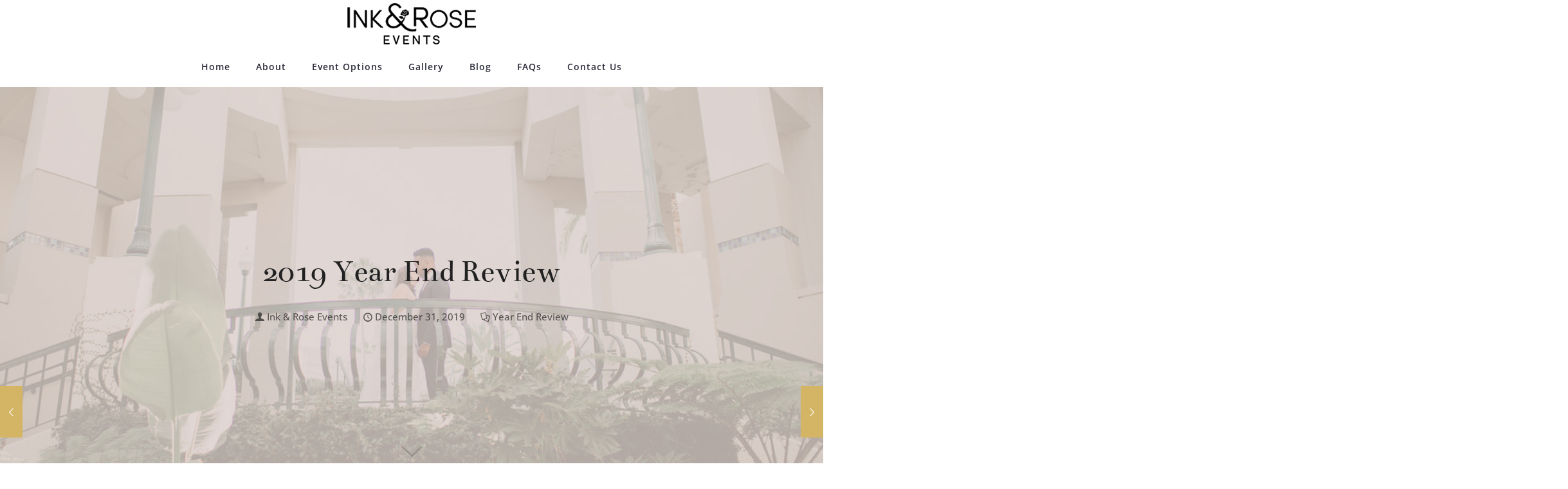

--- FILE ---
content_type: text/html; charset=UTF-8
request_url: https://inkandroseevents.com/2019-year-end-review/
body_size: 11748
content:
<!DOCTYPE html>
<html lang="en" class="no-js " itemscope itemtype="https://schema.org/Article" >

<head>

<meta charset="UTF-8" />
<meta name="description" content="Los Angeles Event Planning"/>
<meta property="og:image" content="https://inkandroseevents.com/wp-content/uploads/2024/03/thh-83.jpg"/>
<meta property="og:url" content="https://inkandroseevents.com/2019-year-end-review/"/>
<meta property="og:type" content="article"/>
<meta property="og:title" content="2019 Year End Review"/>
<meta property="og:description" content="2019 has been a great year for Ink & Rose Events. Only in our second year of business, we have significantly grown. Not only did we reach our goal of weddings and events, we made new connections and friends along the way. We started off the year with Layla and..."/>
<link rel="alternate" hreflang="en" href="https://inkandroseevents.com/2019-year-end-review/"/>
<title>2019 Year End Review &#8211; Ink and Rose Events</title>
<meta name='robots' content='max-image-preview:large' />
<meta name="format-detection" content="telephone=no">
<meta name="viewport" content="width=device-width, initial-scale=1, maximum-scale=1" />
<link rel="shortcut icon" href="https://inkandroseevents.com/wp-content/uploads/2024/03/Ink-Rose-Events_Favicon_Black-150x150-1.png#200" type="image/x-icon" />
<meta name="theme-color" content="#ffffff" media="(prefers-color-scheme: light)">
<meta name="theme-color" content="#ffffff" media="(prefers-color-scheme: dark)">
<link rel='dns-prefetch' href='//maxcdn.bootstrapcdn.com' />
<link rel="alternate" type="application/rss+xml" title="Ink and Rose Events &raquo; Feed" href="https://inkandroseevents.com/feed/" />
<link rel="alternate" type="application/rss+xml" title="Ink and Rose Events &raquo; Comments Feed" href="https://inkandroseevents.com/comments/feed/" />
<link rel="alternate" title="oEmbed (JSON)" type="application/json+oembed" href="https://inkandroseevents.com/wp-json/oembed/1.0/embed?url=https%3A%2F%2Finkandroseevents.com%2F2019-year-end-review%2F" />
<link rel="alternate" title="oEmbed (XML)" type="text/xml+oembed" href="https://inkandroseevents.com/wp-json/oembed/1.0/embed?url=https%3A%2F%2Finkandroseevents.com%2F2019-year-end-review%2F&#038;format=xml" />
<style id='wp-img-auto-sizes-contain-inline-css' type='text/css'>
img:is([sizes=auto i],[sizes^="auto," i]){contain-intrinsic-size:3000px 1500px}
/*# sourceURL=wp-img-auto-sizes-contain-inline-css */
</style>
<link rel='stylesheet' id='sbr_styles-css' href='https://inkandroseevents.com/wp-content/plugins/reviews-feed/assets/css/sbr-styles.min.css?ver=2.1.1' type='text/css' media='all' />
<link rel='stylesheet' id='sbi_styles-css' href='https://inkandroseevents.com/wp-content/plugins/instagram-feed/css/sbi-styles.min.css?ver=6.10.0' type='text/css' media='all' />
<link rel='stylesheet' id='contact-form-7-css' href='https://inkandroseevents.com/wp-content/plugins/contact-form-7/includes/css/styles.css?ver=6.1.4' type='text/css' media='all' />
<link rel='stylesheet' id='ctf_styles-css' href='https://inkandroseevents.com/wp-content/plugins/custom-twitter-feeds/css/ctf-styles.min.css?ver=2.3.1' type='text/css' media='all' />
<link rel='stylesheet' id='cff-css' href='https://inkandroseevents.com/wp-content/plugins/custom-facebook-feed/assets/css/cff-style.min.css?ver=4.3.4' type='text/css' media='all' />
<link rel='stylesheet' id='sb-font-awesome-css' href='https://maxcdn.bootstrapcdn.com/font-awesome/4.7.0/css/font-awesome.min.css?ver=6.9' type='text/css' media='all' />
<link rel='stylesheet' id='mfn-be-css' href='https://inkandroseevents.com/wp-content/themes/betheme/css/be.min.css?ver=27.3.8' type='text/css' media='all' />
<link rel='stylesheet' id='mfn-animations-css' href='https://inkandroseevents.com/wp-content/themes/betheme/assets/animations/animations.min.css?ver=27.3.8' type='text/css' media='all' />
<link rel='stylesheet' id='mfn-font-awesome-css' href='https://inkandroseevents.com/wp-content/themes/betheme/fonts/fontawesome/fontawesome.min.css?ver=27.3.8' type='text/css' media='all' />
<link rel='stylesheet' id='mfn-responsive-css' href='https://inkandroseevents.com/wp-content/themes/betheme/css/responsive.min.css?ver=27.3.8' type='text/css' media='all' />
<link rel='stylesheet' id='mfn-local-fonts-css' href='https://inkandroseevents.com/wp-content/uploads/betheme/fonts/mfn-local-fonts.css?ver=1' type='text/css' media='all' />
<link rel='stylesheet' id='mfn-static-css' href='https://inkandroseevents.com/wp-content/uploads/betheme/css/static.css?ver=27.3.8' type='text/css' media='all' />
<style id='mfn-dynamic-inline-css' type='text/css'>
body:not(.template-slider) #Header_wrapper{background-image:url(https://inkandroseevents.com/wp-content/uploads/2024/03/thh-83.jpg#123)}
form input.display-none{display:none!important}body{--mfn-featured-image: url(https://inkandroseevents.com/wp-content/uploads/2024/03/thh-83.jpg);}
/*# sourceURL=mfn-dynamic-inline-css */
</style>
<link rel='stylesheet' id='style-css' href='https://inkandroseevents.com/wp-content/themes/betheme-child/style.css?ver=6.9' type='text/css' media='all' />
<style id='mfn-custom-inline-css' type='text/css'>
#Action_bar .column {
    display: flex;
    align-items: center;
    justify-content: center;
}
#Action_bar .social { margin-left: 15px; }
.header-stack.header-center #Top_bar .logo { border: none; }
#Intro .intro-inner { background: rgb(224 211 206 / 80%); }
#Intro {
    background-image: url(https://inkandroseevents.com/wp-content/uploads/2024/03/Jess-Ian-375.jpg#92);
    background-size: cover;
    background-position: center;
}
.single-post .wp-block-image { margin: 15px 0px; }
#Footer .footer_copy .one { margin-bottom: 0px; padding-top: 10px; }
.footer_copy .mcb-column-inner { margin-bottom: 10px; }
.grecaptcha-badge { 
    visibility: hidden;
}
/*# sourceURL=mfn-custom-inline-css */
</style>
<link rel="https://api.w.org/" href="https://inkandroseevents.com/wp-json/" /><link rel="alternate" title="JSON" type="application/json" href="https://inkandroseevents.com/wp-json/wp/v2/posts/113" /><link rel="EditURI" type="application/rsd+xml" title="RSD" href="https://inkandroseevents.com/xmlrpc.php?rsd" />
<meta name="generator" content="WordPress 6.9" />
<link rel="canonical" href="https://inkandroseevents.com/2019-year-end-review/" />
<link rel='shortlink' href='https://inkandroseevents.com/?p=113' />

<style id='wp-block-image-inline-css' type='text/css'>
.wp-block-image>a,.wp-block-image>figure>a{display:inline-block}.wp-block-image img{box-sizing:border-box;height:auto;max-width:100%;vertical-align:bottom}@media not (prefers-reduced-motion){.wp-block-image img.hide{visibility:hidden}.wp-block-image img.show{animation:show-content-image .4s}}.wp-block-image[style*=border-radius] img,.wp-block-image[style*=border-radius]>a{border-radius:inherit}.wp-block-image.has-custom-border img{box-sizing:border-box}.wp-block-image.aligncenter{text-align:center}.wp-block-image.alignfull>a,.wp-block-image.alignwide>a{width:100%}.wp-block-image.alignfull img,.wp-block-image.alignwide img{height:auto;width:100%}.wp-block-image .aligncenter,.wp-block-image .alignleft,.wp-block-image .alignright,.wp-block-image.aligncenter,.wp-block-image.alignleft,.wp-block-image.alignright{display:table}.wp-block-image .aligncenter>figcaption,.wp-block-image .alignleft>figcaption,.wp-block-image .alignright>figcaption,.wp-block-image.aligncenter>figcaption,.wp-block-image.alignleft>figcaption,.wp-block-image.alignright>figcaption{caption-side:bottom;display:table-caption}.wp-block-image .alignleft{float:left;margin:.5em 1em .5em 0}.wp-block-image .alignright{float:right;margin:.5em 0 .5em 1em}.wp-block-image .aligncenter{margin-left:auto;margin-right:auto}.wp-block-image :where(figcaption){margin-bottom:1em;margin-top:.5em}.wp-block-image.is-style-circle-mask img{border-radius:9999px}@supports ((-webkit-mask-image:none) or (mask-image:none)) or (-webkit-mask-image:none){.wp-block-image.is-style-circle-mask img{border-radius:0;-webkit-mask-image:url('data:image/svg+xml;utf8,<svg viewBox="0 0 100 100" xmlns="http://www.w3.org/2000/svg"><circle cx="50" cy="50" r="50"/></svg>');mask-image:url('data:image/svg+xml;utf8,<svg viewBox="0 0 100 100" xmlns="http://www.w3.org/2000/svg"><circle cx="50" cy="50" r="50"/></svg>');mask-mode:alpha;-webkit-mask-position:center;mask-position:center;-webkit-mask-repeat:no-repeat;mask-repeat:no-repeat;-webkit-mask-size:contain;mask-size:contain}}:root :where(.wp-block-image.is-style-rounded img,.wp-block-image .is-style-rounded img){border-radius:9999px}.wp-block-image figure{margin:0}.wp-lightbox-container{display:flex;flex-direction:column;position:relative}.wp-lightbox-container img{cursor:zoom-in}.wp-lightbox-container img:hover+button{opacity:1}.wp-lightbox-container button{align-items:center;backdrop-filter:blur(16px) saturate(180%);background-color:#5a5a5a40;border:none;border-radius:4px;cursor:zoom-in;display:flex;height:20px;justify-content:center;opacity:0;padding:0;position:absolute;right:16px;text-align:center;top:16px;width:20px;z-index:100}@media not (prefers-reduced-motion){.wp-lightbox-container button{transition:opacity .2s ease}}.wp-lightbox-container button:focus-visible{outline:3px auto #5a5a5a40;outline:3px auto -webkit-focus-ring-color;outline-offset:3px}.wp-lightbox-container button:hover{cursor:pointer;opacity:1}.wp-lightbox-container button:focus{opacity:1}.wp-lightbox-container button:focus,.wp-lightbox-container button:hover,.wp-lightbox-container button:not(:hover):not(:active):not(.has-background){background-color:#5a5a5a40;border:none}.wp-lightbox-overlay{box-sizing:border-box;cursor:zoom-out;height:100vh;left:0;overflow:hidden;position:fixed;top:0;visibility:hidden;width:100%;z-index:100000}.wp-lightbox-overlay .close-button{align-items:center;cursor:pointer;display:flex;justify-content:center;min-height:40px;min-width:40px;padding:0;position:absolute;right:calc(env(safe-area-inset-right) + 16px);top:calc(env(safe-area-inset-top) + 16px);z-index:5000000}.wp-lightbox-overlay .close-button:focus,.wp-lightbox-overlay .close-button:hover,.wp-lightbox-overlay .close-button:not(:hover):not(:active):not(.has-background){background:none;border:none}.wp-lightbox-overlay .lightbox-image-container{height:var(--wp--lightbox-container-height);left:50%;overflow:hidden;position:absolute;top:50%;transform:translate(-50%,-50%);transform-origin:top left;width:var(--wp--lightbox-container-width);z-index:9999999999}.wp-lightbox-overlay .wp-block-image{align-items:center;box-sizing:border-box;display:flex;height:100%;justify-content:center;margin:0;position:relative;transform-origin:0 0;width:100%;z-index:3000000}.wp-lightbox-overlay .wp-block-image img{height:var(--wp--lightbox-image-height);min-height:var(--wp--lightbox-image-height);min-width:var(--wp--lightbox-image-width);width:var(--wp--lightbox-image-width)}.wp-lightbox-overlay .wp-block-image figcaption{display:none}.wp-lightbox-overlay button{background:none;border:none}.wp-lightbox-overlay .scrim{background-color:#fff;height:100%;opacity:.9;position:absolute;width:100%;z-index:2000000}.wp-lightbox-overlay.active{visibility:visible}@media not (prefers-reduced-motion){.wp-lightbox-overlay.active{animation:turn-on-visibility .25s both}.wp-lightbox-overlay.active img{animation:turn-on-visibility .35s both}.wp-lightbox-overlay.show-closing-animation:not(.active){animation:turn-off-visibility .35s both}.wp-lightbox-overlay.show-closing-animation:not(.active) img{animation:turn-off-visibility .25s both}.wp-lightbox-overlay.zoom.active{animation:none;opacity:1;visibility:visible}.wp-lightbox-overlay.zoom.active .lightbox-image-container{animation:lightbox-zoom-in .4s}.wp-lightbox-overlay.zoom.active .lightbox-image-container img{animation:none}.wp-lightbox-overlay.zoom.active .scrim{animation:turn-on-visibility .4s forwards}.wp-lightbox-overlay.zoom.show-closing-animation:not(.active){animation:none}.wp-lightbox-overlay.zoom.show-closing-animation:not(.active) .lightbox-image-container{animation:lightbox-zoom-out .4s}.wp-lightbox-overlay.zoom.show-closing-animation:not(.active) .lightbox-image-container img{animation:none}.wp-lightbox-overlay.zoom.show-closing-animation:not(.active) .scrim{animation:turn-off-visibility .4s forwards}}@keyframes show-content-image{0%{visibility:hidden}99%{visibility:hidden}to{visibility:visible}}@keyframes turn-on-visibility{0%{opacity:0}to{opacity:1}}@keyframes turn-off-visibility{0%{opacity:1;visibility:visible}99%{opacity:0;visibility:visible}to{opacity:0;visibility:hidden}}@keyframes lightbox-zoom-in{0%{transform:translate(calc((-100vw + var(--wp--lightbox-scrollbar-width))/2 + var(--wp--lightbox-initial-left-position)),calc(-50vh + var(--wp--lightbox-initial-top-position))) scale(var(--wp--lightbox-scale))}to{transform:translate(-50%,-50%) scale(1)}}@keyframes lightbox-zoom-out{0%{transform:translate(-50%,-50%) scale(1);visibility:visible}99%{visibility:visible}to{transform:translate(calc((-100vw + var(--wp--lightbox-scrollbar-width))/2 + var(--wp--lightbox-initial-left-position)),calc(-50vh + var(--wp--lightbox-initial-top-position))) scale(var(--wp--lightbox-scale));visibility:hidden}}
/*# sourceURL=https://inkandroseevents.com/wp-includes/blocks/image/style.min.css */
</style>
<style id='wp-block-paragraph-inline-css' type='text/css'>
.is-small-text{font-size:.875em}.is-regular-text{font-size:1em}.is-large-text{font-size:2.25em}.is-larger-text{font-size:3em}.has-drop-cap:not(:focus):first-letter{float:left;font-size:8.4em;font-style:normal;font-weight:100;line-height:.68;margin:.05em .1em 0 0;text-transform:uppercase}body.rtl .has-drop-cap:not(:focus):first-letter{float:none;margin-left:.1em}p.has-drop-cap.has-background{overflow:hidden}:root :where(p.has-background){padding:1.25em 2.375em}:where(p.has-text-color:not(.has-link-color)) a{color:inherit}p.has-text-align-left[style*="writing-mode:vertical-lr"],p.has-text-align-right[style*="writing-mode:vertical-rl"]{rotate:180deg}
/*# sourceURL=https://inkandroseevents.com/wp-includes/blocks/paragraph/style.min.css */
</style>
<style id='wp-block-preformatted-inline-css' type='text/css'>
.wp-block-preformatted{box-sizing:border-box;white-space:pre-wrap}:where(.wp-block-preformatted.has-background){padding:1.25em 2.375em}
/*# sourceURL=https://inkandroseevents.com/wp-includes/blocks/preformatted/style.min.css */
</style>
<style id='global-styles-inline-css' type='text/css'>
:root{--wp--preset--aspect-ratio--square: 1;--wp--preset--aspect-ratio--4-3: 4/3;--wp--preset--aspect-ratio--3-4: 3/4;--wp--preset--aspect-ratio--3-2: 3/2;--wp--preset--aspect-ratio--2-3: 2/3;--wp--preset--aspect-ratio--16-9: 16/9;--wp--preset--aspect-ratio--9-16: 9/16;--wp--preset--color--black: #000000;--wp--preset--color--cyan-bluish-gray: #abb8c3;--wp--preset--color--white: #ffffff;--wp--preset--color--pale-pink: #f78da7;--wp--preset--color--vivid-red: #cf2e2e;--wp--preset--color--luminous-vivid-orange: #ff6900;--wp--preset--color--luminous-vivid-amber: #fcb900;--wp--preset--color--light-green-cyan: #7bdcb5;--wp--preset--color--vivid-green-cyan: #00d084;--wp--preset--color--pale-cyan-blue: #8ed1fc;--wp--preset--color--vivid-cyan-blue: #0693e3;--wp--preset--color--vivid-purple: #9b51e0;--wp--preset--gradient--vivid-cyan-blue-to-vivid-purple: linear-gradient(135deg,rgb(6,147,227) 0%,rgb(155,81,224) 100%);--wp--preset--gradient--light-green-cyan-to-vivid-green-cyan: linear-gradient(135deg,rgb(122,220,180) 0%,rgb(0,208,130) 100%);--wp--preset--gradient--luminous-vivid-amber-to-luminous-vivid-orange: linear-gradient(135deg,rgb(252,185,0) 0%,rgb(255,105,0) 100%);--wp--preset--gradient--luminous-vivid-orange-to-vivid-red: linear-gradient(135deg,rgb(255,105,0) 0%,rgb(207,46,46) 100%);--wp--preset--gradient--very-light-gray-to-cyan-bluish-gray: linear-gradient(135deg,rgb(238,238,238) 0%,rgb(169,184,195) 100%);--wp--preset--gradient--cool-to-warm-spectrum: linear-gradient(135deg,rgb(74,234,220) 0%,rgb(151,120,209) 20%,rgb(207,42,186) 40%,rgb(238,44,130) 60%,rgb(251,105,98) 80%,rgb(254,248,76) 100%);--wp--preset--gradient--blush-light-purple: linear-gradient(135deg,rgb(255,206,236) 0%,rgb(152,150,240) 100%);--wp--preset--gradient--blush-bordeaux: linear-gradient(135deg,rgb(254,205,165) 0%,rgb(254,45,45) 50%,rgb(107,0,62) 100%);--wp--preset--gradient--luminous-dusk: linear-gradient(135deg,rgb(255,203,112) 0%,rgb(199,81,192) 50%,rgb(65,88,208) 100%);--wp--preset--gradient--pale-ocean: linear-gradient(135deg,rgb(255,245,203) 0%,rgb(182,227,212) 50%,rgb(51,167,181) 100%);--wp--preset--gradient--electric-grass: linear-gradient(135deg,rgb(202,248,128) 0%,rgb(113,206,126) 100%);--wp--preset--gradient--midnight: linear-gradient(135deg,rgb(2,3,129) 0%,rgb(40,116,252) 100%);--wp--preset--font-size--small: 13px;--wp--preset--font-size--medium: 20px;--wp--preset--font-size--large: 36px;--wp--preset--font-size--x-large: 42px;--wp--preset--spacing--20: 0.44rem;--wp--preset--spacing--30: 0.67rem;--wp--preset--spacing--40: 1rem;--wp--preset--spacing--50: 1.5rem;--wp--preset--spacing--60: 2.25rem;--wp--preset--spacing--70: 3.38rem;--wp--preset--spacing--80: 5.06rem;--wp--preset--shadow--natural: 6px 6px 9px rgba(0, 0, 0, 0.2);--wp--preset--shadow--deep: 12px 12px 50px rgba(0, 0, 0, 0.4);--wp--preset--shadow--sharp: 6px 6px 0px rgba(0, 0, 0, 0.2);--wp--preset--shadow--outlined: 6px 6px 0px -3px rgb(255, 255, 255), 6px 6px rgb(0, 0, 0);--wp--preset--shadow--crisp: 6px 6px 0px rgb(0, 0, 0);}:where(.is-layout-flex){gap: 0.5em;}:where(.is-layout-grid){gap: 0.5em;}body .is-layout-flex{display: flex;}.is-layout-flex{flex-wrap: wrap;align-items: center;}.is-layout-flex > :is(*, div){margin: 0;}body .is-layout-grid{display: grid;}.is-layout-grid > :is(*, div){margin: 0;}:where(.wp-block-columns.is-layout-flex){gap: 2em;}:where(.wp-block-columns.is-layout-grid){gap: 2em;}:where(.wp-block-post-template.is-layout-flex){gap: 1.25em;}:where(.wp-block-post-template.is-layout-grid){gap: 1.25em;}.has-black-color{color: var(--wp--preset--color--black) !important;}.has-cyan-bluish-gray-color{color: var(--wp--preset--color--cyan-bluish-gray) !important;}.has-white-color{color: var(--wp--preset--color--white) !important;}.has-pale-pink-color{color: var(--wp--preset--color--pale-pink) !important;}.has-vivid-red-color{color: var(--wp--preset--color--vivid-red) !important;}.has-luminous-vivid-orange-color{color: var(--wp--preset--color--luminous-vivid-orange) !important;}.has-luminous-vivid-amber-color{color: var(--wp--preset--color--luminous-vivid-amber) !important;}.has-light-green-cyan-color{color: var(--wp--preset--color--light-green-cyan) !important;}.has-vivid-green-cyan-color{color: var(--wp--preset--color--vivid-green-cyan) !important;}.has-pale-cyan-blue-color{color: var(--wp--preset--color--pale-cyan-blue) !important;}.has-vivid-cyan-blue-color{color: var(--wp--preset--color--vivid-cyan-blue) !important;}.has-vivid-purple-color{color: var(--wp--preset--color--vivid-purple) !important;}.has-black-background-color{background-color: var(--wp--preset--color--black) !important;}.has-cyan-bluish-gray-background-color{background-color: var(--wp--preset--color--cyan-bluish-gray) !important;}.has-white-background-color{background-color: var(--wp--preset--color--white) !important;}.has-pale-pink-background-color{background-color: var(--wp--preset--color--pale-pink) !important;}.has-vivid-red-background-color{background-color: var(--wp--preset--color--vivid-red) !important;}.has-luminous-vivid-orange-background-color{background-color: var(--wp--preset--color--luminous-vivid-orange) !important;}.has-luminous-vivid-amber-background-color{background-color: var(--wp--preset--color--luminous-vivid-amber) !important;}.has-light-green-cyan-background-color{background-color: var(--wp--preset--color--light-green-cyan) !important;}.has-vivid-green-cyan-background-color{background-color: var(--wp--preset--color--vivid-green-cyan) !important;}.has-pale-cyan-blue-background-color{background-color: var(--wp--preset--color--pale-cyan-blue) !important;}.has-vivid-cyan-blue-background-color{background-color: var(--wp--preset--color--vivid-cyan-blue) !important;}.has-vivid-purple-background-color{background-color: var(--wp--preset--color--vivid-purple) !important;}.has-black-border-color{border-color: var(--wp--preset--color--black) !important;}.has-cyan-bluish-gray-border-color{border-color: var(--wp--preset--color--cyan-bluish-gray) !important;}.has-white-border-color{border-color: var(--wp--preset--color--white) !important;}.has-pale-pink-border-color{border-color: var(--wp--preset--color--pale-pink) !important;}.has-vivid-red-border-color{border-color: var(--wp--preset--color--vivid-red) !important;}.has-luminous-vivid-orange-border-color{border-color: var(--wp--preset--color--luminous-vivid-orange) !important;}.has-luminous-vivid-amber-border-color{border-color: var(--wp--preset--color--luminous-vivid-amber) !important;}.has-light-green-cyan-border-color{border-color: var(--wp--preset--color--light-green-cyan) !important;}.has-vivid-green-cyan-border-color{border-color: var(--wp--preset--color--vivid-green-cyan) !important;}.has-pale-cyan-blue-border-color{border-color: var(--wp--preset--color--pale-cyan-blue) !important;}.has-vivid-cyan-blue-border-color{border-color: var(--wp--preset--color--vivid-cyan-blue) !important;}.has-vivid-purple-border-color{border-color: var(--wp--preset--color--vivid-purple) !important;}.has-vivid-cyan-blue-to-vivid-purple-gradient-background{background: var(--wp--preset--gradient--vivid-cyan-blue-to-vivid-purple) !important;}.has-light-green-cyan-to-vivid-green-cyan-gradient-background{background: var(--wp--preset--gradient--light-green-cyan-to-vivid-green-cyan) !important;}.has-luminous-vivid-amber-to-luminous-vivid-orange-gradient-background{background: var(--wp--preset--gradient--luminous-vivid-amber-to-luminous-vivid-orange) !important;}.has-luminous-vivid-orange-to-vivid-red-gradient-background{background: var(--wp--preset--gradient--luminous-vivid-orange-to-vivid-red) !important;}.has-very-light-gray-to-cyan-bluish-gray-gradient-background{background: var(--wp--preset--gradient--very-light-gray-to-cyan-bluish-gray) !important;}.has-cool-to-warm-spectrum-gradient-background{background: var(--wp--preset--gradient--cool-to-warm-spectrum) !important;}.has-blush-light-purple-gradient-background{background: var(--wp--preset--gradient--blush-light-purple) !important;}.has-blush-bordeaux-gradient-background{background: var(--wp--preset--gradient--blush-bordeaux) !important;}.has-luminous-dusk-gradient-background{background: var(--wp--preset--gradient--luminous-dusk) !important;}.has-pale-ocean-gradient-background{background: var(--wp--preset--gradient--pale-ocean) !important;}.has-electric-grass-gradient-background{background: var(--wp--preset--gradient--electric-grass) !important;}.has-midnight-gradient-background{background: var(--wp--preset--gradient--midnight) !important;}.has-small-font-size{font-size: var(--wp--preset--font-size--small) !important;}.has-medium-font-size{font-size: var(--wp--preset--font-size--medium) !important;}.has-large-font-size{font-size: var(--wp--preset--font-size--large) !important;}.has-x-large-font-size{font-size: var(--wp--preset--font-size--x-large) !important;}
/*# sourceURL=global-styles-inline-css */
</style>
</head>

<body class="wp-singular post-template-default single single-post postid-113 single-format-standard wp-theme-betheme wp-child-theme-betheme-child with_aside aside_right color-custom content-brightness-light input-brightness-light style-simple button-flat layout-full-width if-modern-overlay single-template-intro hide-love header-stack header-center sticky-header sticky-tb-color ab-hide menu-link-color menuo-right menuo-no-borders subheader-both-center footer-copy-center responsive-overflow-x-mobile mobile-tb-center mobile-side-slide mobile-mini-mr-ll mobile-header-mini mobile-icon-user-ss mobile-icon-wishlist-ss mobile-icon-search-ss mobile-icon-wpml-ss mobile-icon-action-ss be-page-113 be-2738">

	
		
		<!-- mfn_hook_top --><!-- mfn_hook_top -->
		
		
		<div id="Wrapper">

	<div id="Header_wrapper" class="" >

	<header id="Header">


<div class="header_placeholder"></div>

<div id="Top_bar">

	<div class="container">
		<div class="column one">

			<div class="top_bar_left clearfix">

				<div class="logo"><a id="logo" href="https://inkandroseevents.com" title="Ink and Rose Events" data-height="60" data-padding="5"><img class="logo-main scale-with-grid " src="https://inkandroseevents.com/wp-content/uploads/2024/02/Ink-Rose-Events_Logo_Black-1.png#38" data-retina="" data-height="64" alt="Ink-Rose-Events_Logo_Black" data-no-retina/><img class="logo-sticky scale-with-grid " src="https://inkandroseevents.com/wp-content/uploads/2024/02/Ink-Rose-Events_Logo_Black-1.png#38" data-retina="" data-height="64" alt="Ink-Rose-Events_Logo_Black" data-no-retina/><img class="logo-mobile scale-with-grid " src="https://inkandroseevents.com/wp-content/uploads/2024/02/Ink-Rose-Events_Logo_Black-1.png#38" data-retina="" data-height="64" alt="Ink-Rose-Events_Logo_Black" data-no-retina/><img class="logo-mobile-sticky scale-with-grid " src="https://inkandroseevents.com/wp-content/uploads/2024/02/Ink-Rose-Events_Logo_Black-1.png#38" data-retina="" data-height="64" alt="Ink-Rose-Events_Logo_Black" data-no-retina/></a></div>
				<div class="menu_wrapper">
					<a class="responsive-menu-toggle " href="#" aria-label="mobile menu"><i class="icon-menu-fine" aria-hidden="true"></i></a><nav id="menu" role="navigation" aria-expanded="false" aria-label="Main menu"><ul id="menu-main-menu" class="menu menu-main"><li id="menu-item-30" class="menu-item menu-item-type-post_type menu-item-object-page menu-item-home"><a href="https://inkandroseevents.com/"><span>Home</span></a></li>
<li id="menu-item-31" class="menu-item menu-item-type-post_type menu-item-object-page"><a href="https://inkandroseevents.com/about/"><span>About</span></a></li>
<li id="menu-item-34" class="menu-item menu-item-type-post_type menu-item-object-page"><a href="https://inkandroseevents.com/event-options/"><span>Event Options</span></a></li>
<li id="menu-item-36" class="menu-item menu-item-type-post_type menu-item-object-page"><a href="https://inkandroseevents.com/gallery/"><span>Gallery</span></a></li>
<li id="menu-item-32" class="menu-item menu-item-type-post_type menu-item-object-page"><a href="https://inkandroseevents.com/blog/"><span>Blog</span></a></li>
<li id="menu-item-35" class="menu-item menu-item-type-post_type menu-item-object-page"><a href="https://inkandroseevents.com/faqs/"><span>FAQs</span></a></li>
<li id="menu-item-33" class="menu-item menu-item-type-post_type menu-item-object-page"><a href="https://inkandroseevents.com/contact-us/"><span>Contact Us</span></a></li>
</ul></nav>				</div>

				<div class="secondary_menu_wrapper">
									</div>

				
			</div>

			
			<div class="search_wrapper">
				
<form method="get" class="form-searchform" action="https://inkandroseevents.com/">

	
  <svg class="icon_search" width="26" viewBox="0 0 26 26" aria-label="search icon"><defs><style>.path{fill:none;stroke:#000;stroke-miterlimit:10;stroke-width:1.5px;}</style></defs><circle class="path" cx="11.35" cy="11.35" r="6"></circle><line class="path" x1="15.59" y1="15.59" x2="20.65" y2="20.65"></line></svg>
  <span class="mfn-close-icon icon_close" tabindex="0"><span class="icon">✕</span></span>

	
	<input type="text" class="field" name="s" autocomplete="off" placeholder="Enter your search" aria-label="Enter your search" />
	<input type="submit" class="display-none" value="" aria-label="Search"/>

</form>
			</div>

		</div>
	</div>
</div>
</header>
	
</div>

<div id="Intro" class="light" style="background-image:url(https://inkandroseevents.com/wp-content/uploads/2024/03/thh-83.jpg#123);" >

	
	<div class="intro-inner" style="">

		<h1 class="intro-title">2019 Year End Review</h1>
		
					<div class="intro-meta">

									<div class="author">
						<i class="icon-user" aria-label="author"></i>
						<span><a href="https://inkandroseevents.com/author/raza/">Ink &amp; Rose Events</a></span>
					</div>
				
									<div class="date">
						<i class="icon-clock" aria-label="published"></i>
						<span>December 31, 2019</span>
					</div>
				
				
											<div class="categories">
							<i class="icon-docs" aria-label="categories"></i>
							<span><a href="https://inkandroseevents.com/category/year-end-review/">Year End Review</a></span>						</div>
					
					
					
				
			</div>
		
	</div>

	<div class="intro-next"><i class="icon-down-open-big" aria-label="scroll down icon"></i></div>

</div>

		<!-- mfn_hook_content_before --><!-- mfn_hook_content_before -->
	

<div id="Content">
	<div class="content_wrapper clearfix">

		<main class="sections_group">
			<a class="fixed-nav fixed-nav-prev format- style-default" href="https://inkandroseevents.com/a-wedding-day-dream-come-true/"><span class="arrow"><i class="icon-left-open-big" aria-hidden="true"></i></span><div class="photo"><img width="150" height="150" src="https://inkandroseevents.com/wp-content/uploads/2024/03/Sneak-Peek-0012-150x150.jpg" class="attachment-be_thumbnail size-be_thumbnail wp-post-image" alt="" decoding="async" loading="lazy" /></div><div class="desc"><h6>A Wedding Day Dream Come True</h6><span class="date"><i class="icon-clock" aria-hidden="true"></i>August 1, 2019</span></div></a><a class="fixed-nav fixed-nav-next format- style-default" href="https://inkandroseevents.com/wedding-gown-shopping-post-covid-19/"><span class="arrow"><i class="icon-right-open-big" aria-hidden="true"></i></span><div class="photo"><img width="150" height="150" src="https://inkandroseevents.com/wp-content/uploads/2024/03/Cover-Photo-for-Blog-2-150x150.jpg" class="attachment-be_thumbnail size-be_thumbnail wp-post-image" alt="" decoding="async" loading="lazy" /></div><div class="desc"><h6>Wedding Gown Shopping Post Covid-19</h6><span class="date"><i class="icon-clock" aria-hidden="true"></i>June 15, 2020</span></div></a>
<article id="post-113" class="no-title share-simple post-113 post type-post status-publish format-standard has-post-thumbnail hentry category-year-end-review">

	<a class="fixed-nav fixed-nav-prev format- style-default" href="https://inkandroseevents.com/a-wedding-day-dream-come-true/"><span class="arrow"><i class="icon-left-open-big" aria-hidden="true"></i></span><div class="photo"><img width="150" height="150" src="https://inkandroseevents.com/wp-content/uploads/2024/03/Sneak-Peek-0012-150x150.jpg" class="attachment-be_thumbnail size-be_thumbnail wp-post-image" alt="" decoding="async" /></div><div class="desc"><h6>A Wedding Day Dream Come True</h6><span class="date"><i class="icon-clock" aria-hidden="true"></i>August 1, 2019</span></div></a><a class="fixed-nav fixed-nav-next format- style-default" href="https://inkandroseevents.com/wedding-gown-shopping-post-covid-19/"><span class="arrow"><i class="icon-right-open-big" aria-hidden="true"></i></span><div class="photo"><img width="150" height="150" src="https://inkandroseevents.com/wp-content/uploads/2024/03/Cover-Photo-for-Blog-2-150x150.jpg" class="attachment-be_thumbnail size-be_thumbnail wp-post-image" alt="" decoding="async" /></div><div class="desc"><h6>Wedding Gown Shopping Post Covid-19</h6><span class="date"><i class="icon-clock" aria-hidden="true"></i>June 15, 2020</span></div></a>
	
	<div class="post-wrapper-content">

		<div class="mfn-builder-content mfn-default-content-buider"></div><section class="section mcb-section the_content has_content"><div class="section_wrapper"><div class="the_content_wrapper ">
<p>2019 has been a great year for Ink &amp; Rose Events. Only in our second year of business, we have significantly grown. Not only did we reach our goal of weddings and events, we made new connections and friends along the way.</p>



<p>We started off the year with Layla and Steve’s wedding at <a href="https://www.reptacularanimals.com/" target="_blank" rel="noreferrer noopener">Reptacular Ranch</a>. This wedding was so beautiful, even with the downpour of rain right before the bride walked down the aisle. Once the rain stopped (with enough time for a quick ceremony), our team was on top of it with a Costco size bag of towels to dry the benches and ensure all the guests were comfortable. We got to experience our first <a href="https://en.wikipedia.org/wiki/Kransekake" target="_blank" rel="noreferrer noopener">Kransekake</a> wedding cake and enjoyed a Karaoke band. If you have never experienced a karaoke band, do this immediately. It was the coolest thing, ever! Due to the rain, everyone was under a tent. And everyone was dancing and singing! Even the bartender got in on the fun! Oh, and we have to mention the amazing photos. Emma and Josh did a fantastic job capturing all those beautiful shots!</p>


<div class="wp-block-image">
<figure class="alignleft size-full"><img loading="lazy" decoding="async" width="200" height="300" src="https://inkandroseevents.com/wp-content/uploads/2024/03/Reptacular-Ranch-Wedding-Photos-c128-1-200x300-1.jpg" alt="" class="wp-image-169" srcset="https://inkandroseevents.com/wp-content/uploads/2024/03/Reptacular-Ranch-Wedding-Photos-c128-1-200x300-1.jpg 200w, https://inkandroseevents.com/wp-content/uploads/2024/03/Reptacular-Ranch-Wedding-Photos-c128-1-200x300-1-50x75.jpg 50w" sizes="auto, (max-width:767px) 200px, 200px" /></figure>
</div>


<figure class="wp-block-image size-full"><img loading="lazy" decoding="async" width="200" height="300" src="https://inkandroseevents.com/wp-content/uploads/2024/03/Reptacular-Ranch-Wedding-Kransekake-200x300-1.jpg" alt="" class="wp-image-168" srcset="https://inkandroseevents.com/wp-content/uploads/2024/03/Reptacular-Ranch-Wedding-Kransekake-200x300-1.jpg 200w, https://inkandroseevents.com/wp-content/uploads/2024/03/Reptacular-Ranch-Wedding-Kransekake-200x300-1-50x75.jpg 50w" sizes="auto, (max-width:767px) 200px, 200px" /></figure>



<pre class="wp-block-preformatted"><em>Photo Credits: <a href="https://emmaandjosh.com/" target="_blank" rel="noreferrer noopener">Emma and Josh Photography</a></em></pre>



<p>April was filled with Ink &amp; Rose Events past and future brides. We hosted our first annual Bridal Brunch. This was such a lovely event with some delicious food by <a href="https://www.spottedhencatering.com/" target="_blank" rel="noreferrer noopener">The Spotted Hen</a>. We spend so much time with our brides leading up to their weddings. Once it’s over, it almost feels like a breakup. Being able to see our past brides at this event was so refreshing and we loved hanging out with them.</p>


<div class="wp-block-image">
<figure class="alignleft size-full"><img loading="lazy" decoding="async" width="300" height="200" src="https://inkandroseevents.com/wp-content/uploads/2024/03/InkRoseGroupPhoto-300x200-1.jpg" alt="" class="wp-image-167" srcset="https://inkandroseevents.com/wp-content/uploads/2024/03/InkRoseGroupPhoto-300x200-1.jpg 300w, https://inkandroseevents.com/wp-content/uploads/2024/03/InkRoseGroupPhoto-300x200-1-113x75.jpg 113w" sizes="auto, (max-width:767px) 300px, 300px" /></figure>
</div>

<div class="wp-block-image">
<figure class="alignleft size-full"><img loading="lazy" decoding="async" width="300" height="200" src="https://inkandroseevents.com/wp-content/uploads/2024/03/InkRoseFood-300x200-1.jpg" alt="" class="wp-image-166" srcset="https://inkandroseevents.com/wp-content/uploads/2024/03/InkRoseFood-300x200-1.jpg 300w, https://inkandroseevents.com/wp-content/uploads/2024/03/InkRoseFood-300x200-1-113x75.jpg 113w" sizes="auto, (max-width:767px) 300px, 300px" /></figure>
</div>


<pre class="wp-block-preformatted"><em>
Bridal Brunch Photos: <a href="https://meghanwiesmanphotography.com/" target="_blank" rel="noreferrer noopener">Meghan Wiesman Photography</a></em></pre>



<p>May brought us the wedding of Krista and Elliott. We are still on a wedding high from this one and are so happy for them as they recently welcomed their first child. You can read more about their wedding <a href="https://inkandroseevents.com/a-wedding-day-dream-come-true/">here</a>.</p>


<div class="wp-block-image">
<figure class="aligncenter size-full"><img loading="lazy" decoding="async" width="200" height="300" src="https://inkandroseevents.com/wp-content/uploads/2024/03/Sneak-Peek-Blog-Photo-200x300-1.jpg" alt="" class="wp-image-170" srcset="https://inkandroseevents.com/wp-content/uploads/2024/03/Sneak-Peek-Blog-Photo-200x300-1.jpg 200w, https://inkandroseevents.com/wp-content/uploads/2024/03/Sneak-Peek-Blog-Photo-200x300-1-50x75.jpg 50w" sizes="auto, (max-width:767px) 200px, 200px" /></figure>
</div>


<pre class="wp-block-preformatted"><em>Photo Credit: <a href="https://jessicahickerson.com/" target="_blank" rel="noreferrer noopener">Jessica Hickerson Photography</a></em></pre>



<p>In June, we partnered with a fellow planner and got to help coordinate a wedding in Paso Robles. We had SO much fun and made a new forever friend. We have had the pleasure of working with our new friend and her couples at <a href="http://hartleybotanica.com/" target="_blank" rel="noreferrer noopener">Harley Botanica</a>. This venue is absolutely stunning and it’s now one of our favorite venues.</p>



<p>2019 also included coordinating a few nonprofit events. We partnered with <a href="https://web.archive.org/web/20230204075953/https://www.chefmichelleandcompany.com/">Chef Michelle &amp; Company</a> and worked with The Friends of the L.A. River and Friends of the Bellona Wetlands. These events were inspiring and we got to work behind the scenes with catering. We also worked with Love our City Pasadena on their first annual holiday event.</p>



<p>On top of everything else, our team grew! We have added an associate planner to our roster! Can’t wait to share more about her very soon!</p>



<p>This year brought us a couple of engagement parties and a grand opening event for a local interior designer. We also partnered with local animal rescue, <a href="http://www.handinpawrescue.com/" target="_blank" rel="noreferrer noopener">Hand in Paw</a> and donate 10% of our profits to them.</p>


<div class="wp-block-image">
<figure class="aligncenter size-large"><img loading="lazy" decoding="async" width="1021" height="1024" src="https://inkandroseevents.com/wp-content/uploads/2024/03/IMG_4426-1080x1083-1-1021x1024.jpg" alt="" class="wp-image-165" srcset="https://inkandroseevents.com/wp-content/uploads/2024/03/IMG_4426-1080x1083-1-1021x1024.jpg 1021w, https://inkandroseevents.com/wp-content/uploads/2024/03/IMG_4426-1080x1083-1-300x300.jpg 300w, https://inkandroseevents.com/wp-content/uploads/2024/03/IMG_4426-1080x1083-1-150x150.jpg 150w, https://inkandroseevents.com/wp-content/uploads/2024/03/IMG_4426-1080x1083-1-768x770.jpg 768w, https://inkandroseevents.com/wp-content/uploads/2024/03/IMG_4426-1080x1083-1-75x75.jpg 75w, https://inkandroseevents.com/wp-content/uploads/2024/03/IMG_4426-1080x1083-1-480x481.jpg 480w" sizes="auto, (max-width:767px) 480px, (max-width:1021px) 100vw, 1021px" /></figure>
</div>


<p>We want to give a special thank you to the couples who trusted in us. We are so honored and humbled that they put the biggest and most important day of their lives in the hands of our team. Without you, we would not be where we are today. Cheers to you!</p>



<p>Being a wedding and event planner may seem like a fun and easy job…and it is (the fun part). But, it also takes patience, strength, a good attitude and lots of attention to detail. We have learned a lot this year and we are so grateful for all the opportunities. 2020 is going to be bigger and greater! We can’t wait!</p>



<p>All in all, we have had a pretty amazing 2019. And, we can’t complain one bit.</p>



<p>Here’s to a prosperous 2020!</p>
</div></div></section>
		<section class="section mcb-section section-post-footer">
			<div class="section_wrapper clearfix">

				<div class="column one post-pager">
					<div class="mcb-column-inner">
											</div>
				</div>

			</div>
		</section>

		
			
							<section class="section section-post-intro-share">
					<div class="section_wrapper clearfix">
						<div class="column one">
							<div class="mcb-column-inner">
								<div class="share-simple-wrapper "><span class="share-label">Share</span><div class="icons"><a target="_blank" class="facebook" href="https://www.facebook.com/sharer/sharer.php?u=https%3A%2F%2Finkandroseevents.com%2F2019-year-end-review%2F"><i class="icon-facebook" aria-label="facebook icon"></i></a><a target="_blank" class="twitter" href="https://twitter.com/intent/tweet?text=2019+Year+End+Review+%26%238211%3B+Ink+and+Rose+Events.+https%3A%2F%2Finkandroseevents.com%2F2019-year-end-review%2F"><i class="icon-x-twitter" aria-label="x twitter icon"></i></a><a target="_blank" class="linkedin" href="https://www.linkedin.com/shareArticle?mini=true&url=https%3A%2F%2Finkandroseevents.com%2F2019-year-end-review%2F"><i class="icon-linkedin" aria-label="linkedin icon"></i></a><a target="_blank" class="pinterest" href="https://pinterest.com/pin/find/?url=https%3A%2F%2Finkandroseevents.com%2F2019-year-end-review%2F"><i class="icon-pinterest" aria-label="pinterest icon"></i></a></div><div class="button-love"></div></div>							</div>
						</div>
					</div>
				</section>
			
		
		<section class="section mcb-section section-post-about">
			<div class="section_wrapper clearfix">

								<div class="column one author-box">
					<div class="mcb-column-inner">
						<div class="author-box-wrapper">
							<div class="avatar-wrapper">
															</div>
							<div class="desc-wrapper">
								<h5><a href="https://inkandroseevents.com/author/raza/">Ink &amp; Rose Events</a></h5>
								<div class="desc"></div>
							</div>
						</div>
					</div>
				</div>
				
			</div>
		</section>

	</div>

	<section class="section mcb-section section-post-related">
		<div class="section_wrapper clearfix">

			<div class="section-related-adjustment simple"><h4>Related posts</h4><div class="section-related-ul col-3"><div class="column mobile-one post-related post-91 post type-post status-publish format-standard has-post-thumbnail hentry category-year-end-review"><div class="mcb-column-inner"><div class="single-photo-wrapper image"><div class="image_frame scale-with-grid"><div class="image_wrapper"><a href="https://inkandroseevents.com/2020-year-end-review/"><div class="mask"></div><img width="960" height="750" src="https://inkandroseevents.com/wp-content/uploads/2024/03/Jess-Ian-375-960x750.jpg" class="scale-with-grid wp-post-image" alt="" decoding="async" loading="lazy" /></a><div class="image_links double"><a class="zoom tooltip" data-tooltip="Zoom" data-position="left" rel="prettyphoto" href="https://inkandroseevents.com/wp-content/uploads/2024/03/Jess-Ian-375-1024x683.jpg"><svg viewBox="0 0 26 26"><defs><style>.path{fill:none;stroke:#333;stroke-miterlimit:10;stroke-width:1.5px;}</style></defs><circle cx="11.35" cy="11.35" r="6" class="path"></circle><line x1="15.59" y1="15.59" x2="20.65" y2="20.65" class="path"></line></svg></a><a class="link tooltip" data-tooltip="Details" data-position="left" href="https://inkandroseevents.com/2020-year-end-review/"><svg viewBox="0 0 26 26"><defs><style>.path{fill:none;stroke:#333;stroke-miterlimit:10;stroke-width:1.5px;}</style></defs><g><path d="M10.17,8.76l2.12-2.12a5,5,0,0,1,7.07,0h0a5,5,0,0,1,0,7.07l-2.12,2.12" class="path"></path><path d="M15.83,17.24l-2.12,2.12a5,5,0,0,1-7.07,0h0a5,5,0,0,1,0-7.07l2.12-2.12" class="path"></path><line x1="10.17" y1="15.83" x2="15.83" y2="10.17" class="path"></line></g></svg></a></div></div></div></div><div class="date_label">December 30, 2020</div><div class="desc"><h4><a href="https://inkandroseevents.com/2020-year-end-review/">2020 Year End Review</a></h4><hr class="hr_color" /><a href="https://inkandroseevents.com/2020-year-end-review/" class="button button_left has-icon"><span class="button_icon"><i class="icon-layout" aria-hidden="true"></i></span><span class="button_label">Read more</span></a></div></div></div></div></div>
		</div>
	</section>

			<section class="section mcb-section section-post-comments">
			<div class="section_wrapper clearfix">

				<div class="column one comments">
					<div class="mcb-column-inner">
						
<div id="comments">
	
			<p class="nocomments">Comments are closed.</p>
	
	
</div>
					</div>
				</div>

			</div>
		</section>
	
</article>
		</main>

		<div class="mcb-sidebar sidebar sidebar-1 four columns lines-hidden style-classic" role="complementary" aria-label="Primary sidebar"><div class="widget-area"><div class="inner-wrapper-sticky clearfix"><aside id="search-2" class="widget widget_search">
<form method="get" class="form-searchform" action="https://inkandroseevents.com/">

	
  <svg class="icon_search" width="26" viewBox="0 0 26 26" aria-label="search icon"><defs><style>.path{fill:none;stroke:#000;stroke-miterlimit:10;stroke-width:1.5px;}</style></defs><circle class="path" cx="11.35" cy="11.35" r="6"></circle><line class="path" x1="15.59" y1="15.59" x2="20.65" y2="20.65"></line></svg>
  <span class="mfn-close-icon icon_close" tabindex="0"><span class="icon">✕</span></span>

	
	<input type="text" class="field" name="s" autocomplete="off" placeholder="Enter your search" aria-label="Enter your search" />
	<input type="submit" class="display-none" value="" aria-label="Search"/>

</form>
</aside>
		<aside id="recent-posts-2" class="widget widget_recent_entries">
		<h3>Recent Posts</h3>
		<ul>
											<li>
					<a href="https://inkandroseevents.com/2020-year-end-review/">2020 Year End Review</a>
									</li>
											<li>
					<a href="https://inkandroseevents.com/a-poppin-pink-bach-party/">A Poppin’ Pink Bach Party</a>
									</li>
											<li>
					<a href="https://inkandroseevents.com/wedding-gown-shopping-post-covid-19/">Wedding Gown Shopping Post Covid-19</a>
									</li>
											<li>
					<a href="https://inkandroseevents.com/2019-year-end-review/" aria-current="page">2019 Year End Review</a>
									</li>
											<li>
					<a href="https://inkandroseevents.com/a-wedding-day-dream-come-true/">A Wedding Day Dream Come True</a>
									</li>
					</ul>

		</aside><aside id="archives-2" class="widget widget_archive"><h3>Archives</h3>
			<ul>
					<li><a href='https://inkandroseevents.com/2020/12/'>December 2020</a></li>
	<li><a href='https://inkandroseevents.com/2020/06/'>June 2020</a></li>
	<li><a href='https://inkandroseevents.com/2019/12/'>December 2019</a></li>
	<li><a href='https://inkandroseevents.com/2019/08/'>August 2019</a></li>
	<li><a href='https://inkandroseevents.com/2019/05/'>May 2019</a></li>
	<li><a href='https://inkandroseevents.com/2019/02/'>February 2019</a></li>
			</ul>

			</aside></div></div></div>
	</div>
</div>



<!-- mfn_hook_content_after --><!-- mfn_hook_content_after -->


	<footer id="Footer" class="clearfix mfn-footer " role="contentinfo">

		
		
		
			<div class="footer_copy">
				<div class="container">
					<div class="column one mobile-one">
            <div class="mcb-column-inner">

              <a id="back_to_top" class="footer_button" href="" aria-label="Back to top icon"><i class="icon-up-open-big"></i></a>
              <div class="copyright">
                © Ink and Rose Events. All Rights Reserved.              </div>

              <ul class="social"><li class="facebook"><a target="_blank" href="https://www.facebook.com/inkandroseweddings/" title="Facebook" aria-label="Facebook icon"><i class="icon-facebook"></i></a></li><li class="instagram"><a target="_blank" href="https://www.instagram.com/ink_and_rose_events/" title="Instagram" aria-label="Instagram icon"><i class="icon-instagram"></i></a></li><li class="tiktok"><a target="_blank" href="https://www.tiktok.com/@inkandroseevents" title="TikTok" aria-label="TikTok icon"><i class="icon-tiktok"></i></a></li></ul>
            </div>
					</div>
				</div>
			</div>

		
		
	</footer>

 <!-- End Footer Template -->

</div>

<div id="body_overlay"></div>

<div id="Side_slide" class="right dark" data-width="250" aria-expanded="false" role="banner" aria-label="responsive menu"><div class="close-wrapper"><a href="#" aria-label="menu close icon" class="close"><i class="icon-cancel-fine"></i></a></div><div class="extras"><div class="extras-wrapper" role="navigation" aria-label="extras menu"></div></div><div class="lang-wrapper" role="navigation" aria-label="language menu"></div><div class="menu_wrapper" role="navigation" aria-label="main menu"></div><ul class="social"><li class="facebook"><a target="_blank" href="https://www.facebook.com/inkandroseweddings/" title="Facebook" aria-label="Facebook icon"><i class="icon-facebook"></i></a></li><li class="instagram"><a target="_blank" href="https://www.instagram.com/ink_and_rose_events/" title="Instagram" aria-label="Instagram icon"><i class="icon-instagram"></i></a></li><li class="tiktok"><a target="_blank" href="https://www.tiktok.com/@inkandroseevents" title="TikTok" aria-label="TikTok icon"><i class="icon-tiktok"></i></a></li></ul></div>




<!-- mfn_hook_bottom --><!-- mfn_hook_bottom -->

<script type="speculationrules">
{"prefetch":[{"source":"document","where":{"and":[{"href_matches":"/*"},{"not":{"href_matches":["/wp-*.php","/wp-admin/*","/wp-content/uploads/*","/wp-content/*","/wp-content/plugins/*","/wp-content/themes/betheme-child/*","/wp-content/themes/betheme/*","/*\\?(.+)"]}},{"not":{"selector_matches":"a[rel~=\"nofollow\"]"}},{"not":{"selector_matches":".no-prefetch, .no-prefetch a"}}]},"eagerness":"conservative"}]}
</script>
<!-- Custom Facebook Feed JS -->
<script type="text/javascript">var cffajaxurl = "https://inkandroseevents.com/wp-admin/admin-ajax.php";
var cfflinkhashtags = "true";
</script>
<!-- YouTube Feeds JS -->
<script type="text/javascript">

</script>
<!-- Instagram Feed JS -->
<script type="text/javascript">
var sbiajaxurl = "https://inkandroseevents.com/wp-admin/admin-ajax.php";
</script>
<script type="text/javascript" src="https://inkandroseevents.com/wp-includes/js/dist/hooks.min.js?ver=dd5603f07f9220ed27f1" id="wp-hooks-js"></script>
<script type="text/javascript" src="https://inkandroseevents.com/wp-includes/js/dist/i18n.min.js?ver=c26c3dc7bed366793375" id="wp-i18n-js"></script>
<script type="text/javascript" id="wp-i18n-js-after">
/* <![CDATA[ */
wp.i18n.setLocaleData( { 'text direction\u0004ltr': [ 'ltr' ] } );
//# sourceURL=wp-i18n-js-after
/* ]]> */
</script>
<script type="text/javascript" src="https://inkandroseevents.com/wp-content/plugins/contact-form-7/includes/swv/js/index.js?ver=6.1.4" id="swv-js"></script>
<script type="text/javascript" id="contact-form-7-js-before">
/* <![CDATA[ */
var wpcf7 = {
    "api": {
        "root": "https:\/\/inkandroseevents.com\/wp-json\/",
        "namespace": "contact-form-7\/v1"
    }
};
//# sourceURL=contact-form-7-js-before
/* ]]> */
</script>
<script type="text/javascript" src="https://inkandroseevents.com/wp-content/plugins/contact-form-7/includes/js/index.js?ver=6.1.4" id="contact-form-7-js"></script>
<script type="text/javascript" src="https://inkandroseevents.com/wp-includes/js/jquery/jquery.min.js?ver=3.7.1" id="jquery-core-js"></script>
<script type="text/javascript" src="https://inkandroseevents.com/wp-includes/js/jquery/jquery-migrate.min.js?ver=3.4.1" id="jquery-migrate-js"></script>
<script type="text/javascript" src="https://inkandroseevents.com/wp-content/plugins/custom-facebook-feed/assets/js/cff-scripts.min.js?ver=4.3.4" id="cffscripts-js"></script>
<script type="text/javascript" src="https://inkandroseevents.com/wp-includes/js/jquery/ui/core.min.js?ver=1.13.3" id="jquery-ui-core-js"></script>
<script type="text/javascript" src="https://inkandroseevents.com/wp-includes/js/jquery/ui/tabs.min.js?ver=1.13.3" id="jquery-ui-tabs-js"></script>
<script type="text/javascript" src="https://inkandroseevents.com/wp-content/themes/betheme/js/plugins/debouncedresize.min.js?ver=27.3.8" id="mfn-debouncedresize-js"></script>
<script type="text/javascript" src="https://inkandroseevents.com/wp-content/themes/betheme/js/plugins/magnificpopup.min.js?ver=27.3.8" id="mfn-magnificpopup-js"></script>
<script type="text/javascript" src="https://inkandroseevents.com/wp-content/themes/betheme/js/menu.min.js?ver=27.3.8" id="mfn-menu-js"></script>
<script type="text/javascript" src="https://inkandroseevents.com/wp-content/themes/betheme/js/plugins/visible.min.js?ver=27.3.8" id="mfn-visible-js"></script>
<script type="text/javascript" src="https://inkandroseevents.com/wp-content/themes/betheme/assets/animations/animations.min.js?ver=27.3.8" id="mfn-animations-js"></script>
<script type="text/javascript" src="https://inkandroseevents.com/wp-content/themes/betheme/js/plugins/enllax.min.js?ver=27.3.8" id="mfn-enllax-js"></script>
<script type="text/javascript" src="https://inkandroseevents.com/wp-content/themes/betheme/js/parallax/translate3d.min.js?ver=27.3.8" id="mfn-parallax-js"></script>
<script type="text/javascript" id="mfn-scripts-js-extra">
/* <![CDATA[ */
var mfn = {"mobileInit":"1240","parallax":"translate3d","responsive":"1","sidebarSticky":"","lightbox":{"disable":false,"disableMobile":false,"title":false},"slider":{"blog":0,"clients":0,"offer":0,"portfolio":0,"shop":0,"slider":0,"testimonials":0},"livesearch":{"minChar":3,"loadPosts":10,"translation":{"pages":"Pages","categories":"Categories","portfolio":"Portfolio","post":"Posts","products":"Products"}},"accessibility":{"translation":{"headerContainer":"Header container","toggleSubmenu":"Toggle submenu"}},"home_url":"","home_url_lang":"https://inkandroseevents.com","site_url":"https://inkandroseevents.com","translation":{"success_message":"Link copied to the clipboard.","error_message":"Something went wrong. Please try again later!"}};
//# sourceURL=mfn-scripts-js-extra
/* ]]> */
</script>
<script type="text/javascript" src="https://inkandroseevents.com/wp-content/themes/betheme/js/scripts.min.js?ver=27.3.8" id="mfn-scripts-js"></script>
<script type="text/javascript" src="https://www.google.com/recaptcha/api.js?render=6Lchs4cpAAAAAL65g0mDE-8Ft9AZX9-jMv4PK5aX&amp;ver=3.0" id="google-recaptcha-js"></script>
<script type="text/javascript" src="https://inkandroseevents.com/wp-includes/js/dist/vendor/wp-polyfill.min.js?ver=3.15.0" id="wp-polyfill-js"></script>
<script type="text/javascript" id="wpcf7-recaptcha-js-before">
/* <![CDATA[ */
var wpcf7_recaptcha = {
    "sitekey": "6Lchs4cpAAAAAL65g0mDE-8Ft9AZX9-jMv4PK5aX",
    "actions": {
        "homepage": "homepage",
        "contactform": "contactform"
    }
};
//# sourceURL=wpcf7-recaptcha-js-before
/* ]]> */
</script>
<script type="text/javascript" src="https://inkandroseevents.com/wp-content/plugins/contact-form-7/modules/recaptcha/index.js?ver=6.1.4" id="wpcf7-recaptcha-js"></script>


</body>
<script>'undefined'=== typeof _trfq || (window._trfq = []);'undefined'=== typeof _trfd && (window._trfd=[]),_trfd.push({'tccl.baseHost':'secureserver.net'},{'ap':'cpbh-mt'},{'server':'p3plmcpnl497352'},{'dcenter':'p3'},{'cp_id':'5501775'},{'cp_cache':''},{'cp_cl':'8'}) // Monitoring performance to make your website faster. If you want to opt-out, please contact web hosting support.</script><script src='https://img1.wsimg.com/traffic-assets/js/tccl.min.js'></script></html>


--- FILE ---
content_type: text/html; charset=utf-8
request_url: https://www.google.com/recaptcha/api2/anchor?ar=1&k=6Lchs4cpAAAAAL65g0mDE-8Ft9AZX9-jMv4PK5aX&co=aHR0cHM6Ly9pbmthbmRyb3NlZXZlbnRzLmNvbTo0NDM.&hl=en&v=PoyoqOPhxBO7pBk68S4YbpHZ&size=invisible&anchor-ms=20000&execute-ms=30000&cb=ktjtqkl99lf
body_size: 48688
content:
<!DOCTYPE HTML><html dir="ltr" lang="en"><head><meta http-equiv="Content-Type" content="text/html; charset=UTF-8">
<meta http-equiv="X-UA-Compatible" content="IE=edge">
<title>reCAPTCHA</title>
<style type="text/css">
/* cyrillic-ext */
@font-face {
  font-family: 'Roboto';
  font-style: normal;
  font-weight: 400;
  font-stretch: 100%;
  src: url(//fonts.gstatic.com/s/roboto/v48/KFO7CnqEu92Fr1ME7kSn66aGLdTylUAMa3GUBHMdazTgWw.woff2) format('woff2');
  unicode-range: U+0460-052F, U+1C80-1C8A, U+20B4, U+2DE0-2DFF, U+A640-A69F, U+FE2E-FE2F;
}
/* cyrillic */
@font-face {
  font-family: 'Roboto';
  font-style: normal;
  font-weight: 400;
  font-stretch: 100%;
  src: url(//fonts.gstatic.com/s/roboto/v48/KFO7CnqEu92Fr1ME7kSn66aGLdTylUAMa3iUBHMdazTgWw.woff2) format('woff2');
  unicode-range: U+0301, U+0400-045F, U+0490-0491, U+04B0-04B1, U+2116;
}
/* greek-ext */
@font-face {
  font-family: 'Roboto';
  font-style: normal;
  font-weight: 400;
  font-stretch: 100%;
  src: url(//fonts.gstatic.com/s/roboto/v48/KFO7CnqEu92Fr1ME7kSn66aGLdTylUAMa3CUBHMdazTgWw.woff2) format('woff2');
  unicode-range: U+1F00-1FFF;
}
/* greek */
@font-face {
  font-family: 'Roboto';
  font-style: normal;
  font-weight: 400;
  font-stretch: 100%;
  src: url(//fonts.gstatic.com/s/roboto/v48/KFO7CnqEu92Fr1ME7kSn66aGLdTylUAMa3-UBHMdazTgWw.woff2) format('woff2');
  unicode-range: U+0370-0377, U+037A-037F, U+0384-038A, U+038C, U+038E-03A1, U+03A3-03FF;
}
/* math */
@font-face {
  font-family: 'Roboto';
  font-style: normal;
  font-weight: 400;
  font-stretch: 100%;
  src: url(//fonts.gstatic.com/s/roboto/v48/KFO7CnqEu92Fr1ME7kSn66aGLdTylUAMawCUBHMdazTgWw.woff2) format('woff2');
  unicode-range: U+0302-0303, U+0305, U+0307-0308, U+0310, U+0312, U+0315, U+031A, U+0326-0327, U+032C, U+032F-0330, U+0332-0333, U+0338, U+033A, U+0346, U+034D, U+0391-03A1, U+03A3-03A9, U+03B1-03C9, U+03D1, U+03D5-03D6, U+03F0-03F1, U+03F4-03F5, U+2016-2017, U+2034-2038, U+203C, U+2040, U+2043, U+2047, U+2050, U+2057, U+205F, U+2070-2071, U+2074-208E, U+2090-209C, U+20D0-20DC, U+20E1, U+20E5-20EF, U+2100-2112, U+2114-2115, U+2117-2121, U+2123-214F, U+2190, U+2192, U+2194-21AE, U+21B0-21E5, U+21F1-21F2, U+21F4-2211, U+2213-2214, U+2216-22FF, U+2308-230B, U+2310, U+2319, U+231C-2321, U+2336-237A, U+237C, U+2395, U+239B-23B7, U+23D0, U+23DC-23E1, U+2474-2475, U+25AF, U+25B3, U+25B7, U+25BD, U+25C1, U+25CA, U+25CC, U+25FB, U+266D-266F, U+27C0-27FF, U+2900-2AFF, U+2B0E-2B11, U+2B30-2B4C, U+2BFE, U+3030, U+FF5B, U+FF5D, U+1D400-1D7FF, U+1EE00-1EEFF;
}
/* symbols */
@font-face {
  font-family: 'Roboto';
  font-style: normal;
  font-weight: 400;
  font-stretch: 100%;
  src: url(//fonts.gstatic.com/s/roboto/v48/KFO7CnqEu92Fr1ME7kSn66aGLdTylUAMaxKUBHMdazTgWw.woff2) format('woff2');
  unicode-range: U+0001-000C, U+000E-001F, U+007F-009F, U+20DD-20E0, U+20E2-20E4, U+2150-218F, U+2190, U+2192, U+2194-2199, U+21AF, U+21E6-21F0, U+21F3, U+2218-2219, U+2299, U+22C4-22C6, U+2300-243F, U+2440-244A, U+2460-24FF, U+25A0-27BF, U+2800-28FF, U+2921-2922, U+2981, U+29BF, U+29EB, U+2B00-2BFF, U+4DC0-4DFF, U+FFF9-FFFB, U+10140-1018E, U+10190-1019C, U+101A0, U+101D0-101FD, U+102E0-102FB, U+10E60-10E7E, U+1D2C0-1D2D3, U+1D2E0-1D37F, U+1F000-1F0FF, U+1F100-1F1AD, U+1F1E6-1F1FF, U+1F30D-1F30F, U+1F315, U+1F31C, U+1F31E, U+1F320-1F32C, U+1F336, U+1F378, U+1F37D, U+1F382, U+1F393-1F39F, U+1F3A7-1F3A8, U+1F3AC-1F3AF, U+1F3C2, U+1F3C4-1F3C6, U+1F3CA-1F3CE, U+1F3D4-1F3E0, U+1F3ED, U+1F3F1-1F3F3, U+1F3F5-1F3F7, U+1F408, U+1F415, U+1F41F, U+1F426, U+1F43F, U+1F441-1F442, U+1F444, U+1F446-1F449, U+1F44C-1F44E, U+1F453, U+1F46A, U+1F47D, U+1F4A3, U+1F4B0, U+1F4B3, U+1F4B9, U+1F4BB, U+1F4BF, U+1F4C8-1F4CB, U+1F4D6, U+1F4DA, U+1F4DF, U+1F4E3-1F4E6, U+1F4EA-1F4ED, U+1F4F7, U+1F4F9-1F4FB, U+1F4FD-1F4FE, U+1F503, U+1F507-1F50B, U+1F50D, U+1F512-1F513, U+1F53E-1F54A, U+1F54F-1F5FA, U+1F610, U+1F650-1F67F, U+1F687, U+1F68D, U+1F691, U+1F694, U+1F698, U+1F6AD, U+1F6B2, U+1F6B9-1F6BA, U+1F6BC, U+1F6C6-1F6CF, U+1F6D3-1F6D7, U+1F6E0-1F6EA, U+1F6F0-1F6F3, U+1F6F7-1F6FC, U+1F700-1F7FF, U+1F800-1F80B, U+1F810-1F847, U+1F850-1F859, U+1F860-1F887, U+1F890-1F8AD, U+1F8B0-1F8BB, U+1F8C0-1F8C1, U+1F900-1F90B, U+1F93B, U+1F946, U+1F984, U+1F996, U+1F9E9, U+1FA00-1FA6F, U+1FA70-1FA7C, U+1FA80-1FA89, U+1FA8F-1FAC6, U+1FACE-1FADC, U+1FADF-1FAE9, U+1FAF0-1FAF8, U+1FB00-1FBFF;
}
/* vietnamese */
@font-face {
  font-family: 'Roboto';
  font-style: normal;
  font-weight: 400;
  font-stretch: 100%;
  src: url(//fonts.gstatic.com/s/roboto/v48/KFO7CnqEu92Fr1ME7kSn66aGLdTylUAMa3OUBHMdazTgWw.woff2) format('woff2');
  unicode-range: U+0102-0103, U+0110-0111, U+0128-0129, U+0168-0169, U+01A0-01A1, U+01AF-01B0, U+0300-0301, U+0303-0304, U+0308-0309, U+0323, U+0329, U+1EA0-1EF9, U+20AB;
}
/* latin-ext */
@font-face {
  font-family: 'Roboto';
  font-style: normal;
  font-weight: 400;
  font-stretch: 100%;
  src: url(//fonts.gstatic.com/s/roboto/v48/KFO7CnqEu92Fr1ME7kSn66aGLdTylUAMa3KUBHMdazTgWw.woff2) format('woff2');
  unicode-range: U+0100-02BA, U+02BD-02C5, U+02C7-02CC, U+02CE-02D7, U+02DD-02FF, U+0304, U+0308, U+0329, U+1D00-1DBF, U+1E00-1E9F, U+1EF2-1EFF, U+2020, U+20A0-20AB, U+20AD-20C0, U+2113, U+2C60-2C7F, U+A720-A7FF;
}
/* latin */
@font-face {
  font-family: 'Roboto';
  font-style: normal;
  font-weight: 400;
  font-stretch: 100%;
  src: url(//fonts.gstatic.com/s/roboto/v48/KFO7CnqEu92Fr1ME7kSn66aGLdTylUAMa3yUBHMdazQ.woff2) format('woff2');
  unicode-range: U+0000-00FF, U+0131, U+0152-0153, U+02BB-02BC, U+02C6, U+02DA, U+02DC, U+0304, U+0308, U+0329, U+2000-206F, U+20AC, U+2122, U+2191, U+2193, U+2212, U+2215, U+FEFF, U+FFFD;
}
/* cyrillic-ext */
@font-face {
  font-family: 'Roboto';
  font-style: normal;
  font-weight: 500;
  font-stretch: 100%;
  src: url(//fonts.gstatic.com/s/roboto/v48/KFO7CnqEu92Fr1ME7kSn66aGLdTylUAMa3GUBHMdazTgWw.woff2) format('woff2');
  unicode-range: U+0460-052F, U+1C80-1C8A, U+20B4, U+2DE0-2DFF, U+A640-A69F, U+FE2E-FE2F;
}
/* cyrillic */
@font-face {
  font-family: 'Roboto';
  font-style: normal;
  font-weight: 500;
  font-stretch: 100%;
  src: url(//fonts.gstatic.com/s/roboto/v48/KFO7CnqEu92Fr1ME7kSn66aGLdTylUAMa3iUBHMdazTgWw.woff2) format('woff2');
  unicode-range: U+0301, U+0400-045F, U+0490-0491, U+04B0-04B1, U+2116;
}
/* greek-ext */
@font-face {
  font-family: 'Roboto';
  font-style: normal;
  font-weight: 500;
  font-stretch: 100%;
  src: url(//fonts.gstatic.com/s/roboto/v48/KFO7CnqEu92Fr1ME7kSn66aGLdTylUAMa3CUBHMdazTgWw.woff2) format('woff2');
  unicode-range: U+1F00-1FFF;
}
/* greek */
@font-face {
  font-family: 'Roboto';
  font-style: normal;
  font-weight: 500;
  font-stretch: 100%;
  src: url(//fonts.gstatic.com/s/roboto/v48/KFO7CnqEu92Fr1ME7kSn66aGLdTylUAMa3-UBHMdazTgWw.woff2) format('woff2');
  unicode-range: U+0370-0377, U+037A-037F, U+0384-038A, U+038C, U+038E-03A1, U+03A3-03FF;
}
/* math */
@font-face {
  font-family: 'Roboto';
  font-style: normal;
  font-weight: 500;
  font-stretch: 100%;
  src: url(//fonts.gstatic.com/s/roboto/v48/KFO7CnqEu92Fr1ME7kSn66aGLdTylUAMawCUBHMdazTgWw.woff2) format('woff2');
  unicode-range: U+0302-0303, U+0305, U+0307-0308, U+0310, U+0312, U+0315, U+031A, U+0326-0327, U+032C, U+032F-0330, U+0332-0333, U+0338, U+033A, U+0346, U+034D, U+0391-03A1, U+03A3-03A9, U+03B1-03C9, U+03D1, U+03D5-03D6, U+03F0-03F1, U+03F4-03F5, U+2016-2017, U+2034-2038, U+203C, U+2040, U+2043, U+2047, U+2050, U+2057, U+205F, U+2070-2071, U+2074-208E, U+2090-209C, U+20D0-20DC, U+20E1, U+20E5-20EF, U+2100-2112, U+2114-2115, U+2117-2121, U+2123-214F, U+2190, U+2192, U+2194-21AE, U+21B0-21E5, U+21F1-21F2, U+21F4-2211, U+2213-2214, U+2216-22FF, U+2308-230B, U+2310, U+2319, U+231C-2321, U+2336-237A, U+237C, U+2395, U+239B-23B7, U+23D0, U+23DC-23E1, U+2474-2475, U+25AF, U+25B3, U+25B7, U+25BD, U+25C1, U+25CA, U+25CC, U+25FB, U+266D-266F, U+27C0-27FF, U+2900-2AFF, U+2B0E-2B11, U+2B30-2B4C, U+2BFE, U+3030, U+FF5B, U+FF5D, U+1D400-1D7FF, U+1EE00-1EEFF;
}
/* symbols */
@font-face {
  font-family: 'Roboto';
  font-style: normal;
  font-weight: 500;
  font-stretch: 100%;
  src: url(//fonts.gstatic.com/s/roboto/v48/KFO7CnqEu92Fr1ME7kSn66aGLdTylUAMaxKUBHMdazTgWw.woff2) format('woff2');
  unicode-range: U+0001-000C, U+000E-001F, U+007F-009F, U+20DD-20E0, U+20E2-20E4, U+2150-218F, U+2190, U+2192, U+2194-2199, U+21AF, U+21E6-21F0, U+21F3, U+2218-2219, U+2299, U+22C4-22C6, U+2300-243F, U+2440-244A, U+2460-24FF, U+25A0-27BF, U+2800-28FF, U+2921-2922, U+2981, U+29BF, U+29EB, U+2B00-2BFF, U+4DC0-4DFF, U+FFF9-FFFB, U+10140-1018E, U+10190-1019C, U+101A0, U+101D0-101FD, U+102E0-102FB, U+10E60-10E7E, U+1D2C0-1D2D3, U+1D2E0-1D37F, U+1F000-1F0FF, U+1F100-1F1AD, U+1F1E6-1F1FF, U+1F30D-1F30F, U+1F315, U+1F31C, U+1F31E, U+1F320-1F32C, U+1F336, U+1F378, U+1F37D, U+1F382, U+1F393-1F39F, U+1F3A7-1F3A8, U+1F3AC-1F3AF, U+1F3C2, U+1F3C4-1F3C6, U+1F3CA-1F3CE, U+1F3D4-1F3E0, U+1F3ED, U+1F3F1-1F3F3, U+1F3F5-1F3F7, U+1F408, U+1F415, U+1F41F, U+1F426, U+1F43F, U+1F441-1F442, U+1F444, U+1F446-1F449, U+1F44C-1F44E, U+1F453, U+1F46A, U+1F47D, U+1F4A3, U+1F4B0, U+1F4B3, U+1F4B9, U+1F4BB, U+1F4BF, U+1F4C8-1F4CB, U+1F4D6, U+1F4DA, U+1F4DF, U+1F4E3-1F4E6, U+1F4EA-1F4ED, U+1F4F7, U+1F4F9-1F4FB, U+1F4FD-1F4FE, U+1F503, U+1F507-1F50B, U+1F50D, U+1F512-1F513, U+1F53E-1F54A, U+1F54F-1F5FA, U+1F610, U+1F650-1F67F, U+1F687, U+1F68D, U+1F691, U+1F694, U+1F698, U+1F6AD, U+1F6B2, U+1F6B9-1F6BA, U+1F6BC, U+1F6C6-1F6CF, U+1F6D3-1F6D7, U+1F6E0-1F6EA, U+1F6F0-1F6F3, U+1F6F7-1F6FC, U+1F700-1F7FF, U+1F800-1F80B, U+1F810-1F847, U+1F850-1F859, U+1F860-1F887, U+1F890-1F8AD, U+1F8B0-1F8BB, U+1F8C0-1F8C1, U+1F900-1F90B, U+1F93B, U+1F946, U+1F984, U+1F996, U+1F9E9, U+1FA00-1FA6F, U+1FA70-1FA7C, U+1FA80-1FA89, U+1FA8F-1FAC6, U+1FACE-1FADC, U+1FADF-1FAE9, U+1FAF0-1FAF8, U+1FB00-1FBFF;
}
/* vietnamese */
@font-face {
  font-family: 'Roboto';
  font-style: normal;
  font-weight: 500;
  font-stretch: 100%;
  src: url(//fonts.gstatic.com/s/roboto/v48/KFO7CnqEu92Fr1ME7kSn66aGLdTylUAMa3OUBHMdazTgWw.woff2) format('woff2');
  unicode-range: U+0102-0103, U+0110-0111, U+0128-0129, U+0168-0169, U+01A0-01A1, U+01AF-01B0, U+0300-0301, U+0303-0304, U+0308-0309, U+0323, U+0329, U+1EA0-1EF9, U+20AB;
}
/* latin-ext */
@font-face {
  font-family: 'Roboto';
  font-style: normal;
  font-weight: 500;
  font-stretch: 100%;
  src: url(//fonts.gstatic.com/s/roboto/v48/KFO7CnqEu92Fr1ME7kSn66aGLdTylUAMa3KUBHMdazTgWw.woff2) format('woff2');
  unicode-range: U+0100-02BA, U+02BD-02C5, U+02C7-02CC, U+02CE-02D7, U+02DD-02FF, U+0304, U+0308, U+0329, U+1D00-1DBF, U+1E00-1E9F, U+1EF2-1EFF, U+2020, U+20A0-20AB, U+20AD-20C0, U+2113, U+2C60-2C7F, U+A720-A7FF;
}
/* latin */
@font-face {
  font-family: 'Roboto';
  font-style: normal;
  font-weight: 500;
  font-stretch: 100%;
  src: url(//fonts.gstatic.com/s/roboto/v48/KFO7CnqEu92Fr1ME7kSn66aGLdTylUAMa3yUBHMdazQ.woff2) format('woff2');
  unicode-range: U+0000-00FF, U+0131, U+0152-0153, U+02BB-02BC, U+02C6, U+02DA, U+02DC, U+0304, U+0308, U+0329, U+2000-206F, U+20AC, U+2122, U+2191, U+2193, U+2212, U+2215, U+FEFF, U+FFFD;
}
/* cyrillic-ext */
@font-face {
  font-family: 'Roboto';
  font-style: normal;
  font-weight: 900;
  font-stretch: 100%;
  src: url(//fonts.gstatic.com/s/roboto/v48/KFO7CnqEu92Fr1ME7kSn66aGLdTylUAMa3GUBHMdazTgWw.woff2) format('woff2');
  unicode-range: U+0460-052F, U+1C80-1C8A, U+20B4, U+2DE0-2DFF, U+A640-A69F, U+FE2E-FE2F;
}
/* cyrillic */
@font-face {
  font-family: 'Roboto';
  font-style: normal;
  font-weight: 900;
  font-stretch: 100%;
  src: url(//fonts.gstatic.com/s/roboto/v48/KFO7CnqEu92Fr1ME7kSn66aGLdTylUAMa3iUBHMdazTgWw.woff2) format('woff2');
  unicode-range: U+0301, U+0400-045F, U+0490-0491, U+04B0-04B1, U+2116;
}
/* greek-ext */
@font-face {
  font-family: 'Roboto';
  font-style: normal;
  font-weight: 900;
  font-stretch: 100%;
  src: url(//fonts.gstatic.com/s/roboto/v48/KFO7CnqEu92Fr1ME7kSn66aGLdTylUAMa3CUBHMdazTgWw.woff2) format('woff2');
  unicode-range: U+1F00-1FFF;
}
/* greek */
@font-face {
  font-family: 'Roboto';
  font-style: normal;
  font-weight: 900;
  font-stretch: 100%;
  src: url(//fonts.gstatic.com/s/roboto/v48/KFO7CnqEu92Fr1ME7kSn66aGLdTylUAMa3-UBHMdazTgWw.woff2) format('woff2');
  unicode-range: U+0370-0377, U+037A-037F, U+0384-038A, U+038C, U+038E-03A1, U+03A3-03FF;
}
/* math */
@font-face {
  font-family: 'Roboto';
  font-style: normal;
  font-weight: 900;
  font-stretch: 100%;
  src: url(//fonts.gstatic.com/s/roboto/v48/KFO7CnqEu92Fr1ME7kSn66aGLdTylUAMawCUBHMdazTgWw.woff2) format('woff2');
  unicode-range: U+0302-0303, U+0305, U+0307-0308, U+0310, U+0312, U+0315, U+031A, U+0326-0327, U+032C, U+032F-0330, U+0332-0333, U+0338, U+033A, U+0346, U+034D, U+0391-03A1, U+03A3-03A9, U+03B1-03C9, U+03D1, U+03D5-03D6, U+03F0-03F1, U+03F4-03F5, U+2016-2017, U+2034-2038, U+203C, U+2040, U+2043, U+2047, U+2050, U+2057, U+205F, U+2070-2071, U+2074-208E, U+2090-209C, U+20D0-20DC, U+20E1, U+20E5-20EF, U+2100-2112, U+2114-2115, U+2117-2121, U+2123-214F, U+2190, U+2192, U+2194-21AE, U+21B0-21E5, U+21F1-21F2, U+21F4-2211, U+2213-2214, U+2216-22FF, U+2308-230B, U+2310, U+2319, U+231C-2321, U+2336-237A, U+237C, U+2395, U+239B-23B7, U+23D0, U+23DC-23E1, U+2474-2475, U+25AF, U+25B3, U+25B7, U+25BD, U+25C1, U+25CA, U+25CC, U+25FB, U+266D-266F, U+27C0-27FF, U+2900-2AFF, U+2B0E-2B11, U+2B30-2B4C, U+2BFE, U+3030, U+FF5B, U+FF5D, U+1D400-1D7FF, U+1EE00-1EEFF;
}
/* symbols */
@font-face {
  font-family: 'Roboto';
  font-style: normal;
  font-weight: 900;
  font-stretch: 100%;
  src: url(//fonts.gstatic.com/s/roboto/v48/KFO7CnqEu92Fr1ME7kSn66aGLdTylUAMaxKUBHMdazTgWw.woff2) format('woff2');
  unicode-range: U+0001-000C, U+000E-001F, U+007F-009F, U+20DD-20E0, U+20E2-20E4, U+2150-218F, U+2190, U+2192, U+2194-2199, U+21AF, U+21E6-21F0, U+21F3, U+2218-2219, U+2299, U+22C4-22C6, U+2300-243F, U+2440-244A, U+2460-24FF, U+25A0-27BF, U+2800-28FF, U+2921-2922, U+2981, U+29BF, U+29EB, U+2B00-2BFF, U+4DC0-4DFF, U+FFF9-FFFB, U+10140-1018E, U+10190-1019C, U+101A0, U+101D0-101FD, U+102E0-102FB, U+10E60-10E7E, U+1D2C0-1D2D3, U+1D2E0-1D37F, U+1F000-1F0FF, U+1F100-1F1AD, U+1F1E6-1F1FF, U+1F30D-1F30F, U+1F315, U+1F31C, U+1F31E, U+1F320-1F32C, U+1F336, U+1F378, U+1F37D, U+1F382, U+1F393-1F39F, U+1F3A7-1F3A8, U+1F3AC-1F3AF, U+1F3C2, U+1F3C4-1F3C6, U+1F3CA-1F3CE, U+1F3D4-1F3E0, U+1F3ED, U+1F3F1-1F3F3, U+1F3F5-1F3F7, U+1F408, U+1F415, U+1F41F, U+1F426, U+1F43F, U+1F441-1F442, U+1F444, U+1F446-1F449, U+1F44C-1F44E, U+1F453, U+1F46A, U+1F47D, U+1F4A3, U+1F4B0, U+1F4B3, U+1F4B9, U+1F4BB, U+1F4BF, U+1F4C8-1F4CB, U+1F4D6, U+1F4DA, U+1F4DF, U+1F4E3-1F4E6, U+1F4EA-1F4ED, U+1F4F7, U+1F4F9-1F4FB, U+1F4FD-1F4FE, U+1F503, U+1F507-1F50B, U+1F50D, U+1F512-1F513, U+1F53E-1F54A, U+1F54F-1F5FA, U+1F610, U+1F650-1F67F, U+1F687, U+1F68D, U+1F691, U+1F694, U+1F698, U+1F6AD, U+1F6B2, U+1F6B9-1F6BA, U+1F6BC, U+1F6C6-1F6CF, U+1F6D3-1F6D7, U+1F6E0-1F6EA, U+1F6F0-1F6F3, U+1F6F7-1F6FC, U+1F700-1F7FF, U+1F800-1F80B, U+1F810-1F847, U+1F850-1F859, U+1F860-1F887, U+1F890-1F8AD, U+1F8B0-1F8BB, U+1F8C0-1F8C1, U+1F900-1F90B, U+1F93B, U+1F946, U+1F984, U+1F996, U+1F9E9, U+1FA00-1FA6F, U+1FA70-1FA7C, U+1FA80-1FA89, U+1FA8F-1FAC6, U+1FACE-1FADC, U+1FADF-1FAE9, U+1FAF0-1FAF8, U+1FB00-1FBFF;
}
/* vietnamese */
@font-face {
  font-family: 'Roboto';
  font-style: normal;
  font-weight: 900;
  font-stretch: 100%;
  src: url(//fonts.gstatic.com/s/roboto/v48/KFO7CnqEu92Fr1ME7kSn66aGLdTylUAMa3OUBHMdazTgWw.woff2) format('woff2');
  unicode-range: U+0102-0103, U+0110-0111, U+0128-0129, U+0168-0169, U+01A0-01A1, U+01AF-01B0, U+0300-0301, U+0303-0304, U+0308-0309, U+0323, U+0329, U+1EA0-1EF9, U+20AB;
}
/* latin-ext */
@font-face {
  font-family: 'Roboto';
  font-style: normal;
  font-weight: 900;
  font-stretch: 100%;
  src: url(//fonts.gstatic.com/s/roboto/v48/KFO7CnqEu92Fr1ME7kSn66aGLdTylUAMa3KUBHMdazTgWw.woff2) format('woff2');
  unicode-range: U+0100-02BA, U+02BD-02C5, U+02C7-02CC, U+02CE-02D7, U+02DD-02FF, U+0304, U+0308, U+0329, U+1D00-1DBF, U+1E00-1E9F, U+1EF2-1EFF, U+2020, U+20A0-20AB, U+20AD-20C0, U+2113, U+2C60-2C7F, U+A720-A7FF;
}
/* latin */
@font-face {
  font-family: 'Roboto';
  font-style: normal;
  font-weight: 900;
  font-stretch: 100%;
  src: url(//fonts.gstatic.com/s/roboto/v48/KFO7CnqEu92Fr1ME7kSn66aGLdTylUAMa3yUBHMdazQ.woff2) format('woff2');
  unicode-range: U+0000-00FF, U+0131, U+0152-0153, U+02BB-02BC, U+02C6, U+02DA, U+02DC, U+0304, U+0308, U+0329, U+2000-206F, U+20AC, U+2122, U+2191, U+2193, U+2212, U+2215, U+FEFF, U+FFFD;
}

</style>
<link rel="stylesheet" type="text/css" href="https://www.gstatic.com/recaptcha/releases/PoyoqOPhxBO7pBk68S4YbpHZ/styles__ltr.css">
<script nonce="ukNkm9ho4lUBcTSigf3o1A" type="text/javascript">window['__recaptcha_api'] = 'https://www.google.com/recaptcha/api2/';</script>
<script type="text/javascript" src="https://www.gstatic.com/recaptcha/releases/PoyoqOPhxBO7pBk68S4YbpHZ/recaptcha__en.js" nonce="ukNkm9ho4lUBcTSigf3o1A">
      
    </script></head>
<body><div id="rc-anchor-alert" class="rc-anchor-alert"></div>
<input type="hidden" id="recaptcha-token" value="[base64]">
<script type="text/javascript" nonce="ukNkm9ho4lUBcTSigf3o1A">
      recaptcha.anchor.Main.init("[\x22ainput\x22,[\x22bgdata\x22,\x22\x22,\[base64]/[base64]/MjU1Ong/[base64]/[base64]/[base64]/[base64]/[base64]/[base64]/[base64]/[base64]/[base64]/[base64]/[base64]/[base64]/[base64]/[base64]/[base64]\\u003d\x22,\[base64]\\u003d\\u003d\x22,\[base64]/J0DCl3/Cm2h4D8O9Z8OKBWxbIxbDm1Mpw6c9wozDnVYCwqkxw4tqIgPDrsKhwr/DicOQQ8OTK8OKfmzDlE7ClkLCoMKRJEPCt8KGHwo9woXCs0/Cr8K1wpPDpjLCkiwowrxARMO8bkkxwrQ8IyrCuMKLw79tw7IhYiHDlWJ4wpwiwpjDtGXDhcK4w4ZdIzTDtzbCq8KIEMKXw7dcw7kVHsOHw6XCimHDjwLDocOlTsOeRFbDiAcmHcORJwAuw7zCqsOxcQ/DrcKew6J6XCLDm8KJw6DDi8Oaw5RMEm7CkRfCiMKTLCFAN8ONA8K0w7LCksKsFloZwp0Jw7XClsOTe8K5TMK5wqICfBvDvVsVc8OLw6p+w73Dv8OTZsKmwqjDpjJfUW/[base64]/CjHzDlRJZwqlbw4DCtsK7dcKMDRoUwoLCmcOUEyVAwrgCw5NkZzTDj8Oxw4UaY8OTwpnDgAtOKcOLwoPDgVVdwpt8FcOPfV/CknzCucO2w4ZTw4jClsK6wqvCh8KWbH7DvcKqwqgZCMOtw5PDl0IpwoMYCTQ8wpxUw43DnMO7VC8mw4ZXw6bDncKUIsKqw4xyw7YYHcKbwq4gwoXDgj1cOBZawqcnw5fDhsKDwrPCvVNmwrV5w7zDjFXDrsO6wowAQsOHAybChmMzbH/[base64]/DhcKnZhrDlAkzEcOHwpjDnmTDscO/wqFkwo9LMnQ+E312w4jCnsKWwoR3KFTDlzfDqMOCw4fDvQjDnsOXDS7Dv8KHYsKafcKowrPCuSrClMK/[base64]/byEbw7fDshQvw6Nuwo08ZsKQW2EUwqh/[base64]/woNsJMKnwp/Do8OjbiTCvxFcwq/Cn29EV8OlwpoDTUjDisKaBEXCtcO5dMKQFsOTL8K/JmjCgcK7woLCn8Orw6HCqzNgw4tmw5NUwqc+Z8KVwpQnDGbCjMO2RG3CiAwJHy4GSjLDmMKAw6zCqMOawp7CimzDtz5PHR3Cqkh7N8KVw6jDr8OvwrvDkcOJLcOxaynDmcKQw7AJw6R2JsOHeMO/[base64]/CscOUwpPDp8KPwqXCpyvDvkbCncKpwqtPUcOhwp4GEHbDvxkrAD/DgsO3TMKkQsOhw6zDqRhgQMKdB0TDt8KecMOUwq5ZwoNTwo9lIsKWw5ladsOCDWtHwqtKw7DDsyPCmBlvPH/Di13DqC5nw4o5wp/CpUAVw4vDvcKuwoAJKV7CvVvDscOjcFzDjMOZw7EYB8OiwoLDphQzw6o0wpvChsOXw7Yiw7BTPnnCnzE8w6tUwrLDiMO1LHvCoEs2NlvCh8Obwpsyw5XCtyrDusKww5/Cr8KLG1wZw6pgw6M/EcOMcMKcw67DvcOHwpXCsMO2w6YmVmzCtWYOCEtdw7tQe8KCw517wqpNw4HDnMO7cMOhJDzChXbDqh/CvcOrRUgNwoDClMOFCEDDhGJDw6nCusKVw5bDkHsowpQrBmPChcOmwoZlwrhowqJnw7HCiAvDrsKIXQzDkCsXFgbClMOtw6/CjMOFbmt+w4rDtMO4wr1/w784w45FGBXDlWPDo8KkwoTDosK1w7AVw5bCkxvCjhIBw5XChsKLE2NHw5A4w4LCpXkHUMOoXcOpe8OmYsONwoPDkFDDqsOdw7zDlHM8JMKjOMOdAXTDiCV/[base64]/Dvw04w4Ikw5PCtGwswqXCkMK0wpzDhmfCgVTDtDvCmEs4wq/CnEhPCMKtRjXDs8OqBsObwq/Cii4dAcKsPlvCtmXCswgnw45gw4LCnivDh0nDnFTCjhJeTMOodcK4IcO6QyLDj8OvwrxQw5jDjMOWw4/CvMO2wo7Cp8OqwrLDp8Oyw4YJMFd1VFHCgcKREkBWwqgWw5sEwpDCsRDDt8OjA3HChVPCgl/CsnF7dAXDugJdVAscwocHw6Q5Zw/Dm8O3w6zCr8K1Dkx9w4BBZcKPw5oUw4Z6ecKIw6DCqCo9w41DwqbDhgJOw74swpHDswbCjE7CuMONwrvCmMKdMMKqwqLDgyN5wrFhw5I6wopRN8KGw4NoJxN0FRnClnzCsMObw7jCtELDgcKLAw/DtMKnwoLCg8OIw5zDosKSwqAiwqFKwrdQZwNcw4IWw4QPwrrDvRnCoHtvECVuwoPDuzBywrTDr8O+w5zCpRA9L8Kcw7oPw7XCpMOBbMOHKiTCuhbCmT/[base64]/bMO6w6/DjDAFAcOQFcKjw75Tw7xmwrZHw7tpBsO/UFTChXdZw4o6NltwV0/CpMKqw4UyQcODwr3DrsOOw6wGfD9EacO7w6AXw457MjsCZ2LDhcKEPFbCusOqw4YrDzLDg8OxwpfCilXDvT/DqsK9QnXDjAMFOlDDn8OowoTCisOzWMObExxNwrM/wqXCrMKyw7bCrg8VJmROCU5uw71pw5Eqw7haB8K5wph7wqkgw4DClsOHOcK9AzA+SADDicOvw6c2FMOJwoh0RsKMwpFmK8OxBsOXXcONIMKFw7nDmgLDoMOOUXtWPMOWw4Zbw7zCtwpTHMKNwpQyESXCrRw/MAQcaiDDt8Kbwr/DlXnDmsODwp0+w4UGwoAjLMOMwoJ4w6Mbw7nDvFV0B8Kxw4k0w5MkwrbCpGkYLmXCqcOQfysJw7zCnsOPwpnCtizDrMK4FjkBMm8swqIEwrbDtwnCjV9KwqpKeXbChsOCV8OEIMK/[base64]/wqnCrcOVOMOAZcOywp1Ob8KlfcKbwrpkwqTChsOIw5fDr2PDgsKGYwo8fsKuwrnDoMOzD8O2wqPClx0Kw6Arw6xMw5vDimjDnsO7McOcXcKYXcOOBMOjO8OHw6PCilHDpsKIw6TCkEzCsQ3CiwLChE/Dk8OQwpJVUMK4bcKuBsKDwpFxw61owrMyw6pRw78RwoI5JnxdDsKdwoFPw5DCqwkjHTRew7TCpkQAw446w5oYwrDClMONw63CtC1kwpQ8JMKuHMOnTsKtP8KgYmvCtCYdXStUwpvChMOoQMOZLyvDgsKrXcOLw7d1woDCtXTCgsOpwr/[base64]/wqYsw5xlw5I5VWPDvMKTY8OQVlLCnMKNw77DhEoywqE6E0EGw6LCgBDDpMKDw60fw5NnOXvCp8O9XsOxVS0HOcOWw7XCsW/DhkrCnMKCbcKUw6FKw6TCmw0Uw5cDwo7DvsOXYxMVw4JRYMKBEMKvEyxZw7DDjsOfZWhcw4DCpml3w4xqLsKSwrgvwpFQw6w/DMKAw5dMwr03RlNtesOQwroZwrTCq0oMblPDqw1uwqbDuMOOw7M2woXCi3hoUsKxU8KYVw8zwqUzw7DDu8OFDcOTwqc3w7UtYsK8w7U9ZhhONMKYKMOJw6bDq8OrdcO8Rj3DgSheGSMEc2h1wr7CmcO7F8OQYcO0w57DjCXCgHbCsi1lwqRpw6PDpG8LNB1/YMOxVRk8w4fCgEfCrcKPw5lXwo7CicKTwpLClcKWw519wrfCrl0Pw57CvcKKwrPCjsOsw6jCqCMrwrotwpfDrMOAw4zDsmfCosKDw6wABH8VIn7CsmpofRTCq0PDmg1JX8OYwqvDoELCo10AHMK+w4UJIMKLHVTClMK+w7hqdMOCfT3CmcO6wrvDoMOBwo/CnwrCmVkDRiEOw6LCscOGCcKRS2RGLcOow4hjw5zClMOVwrHCt8KgwpvDvsOKFWfCmgUxwolqwofDgcOdZ0bCqQVgw7ciw4DDosKbw5zCvXNkwpLCjzF4wrgqCFnDrcKQw63ClcO2ODhNXW1vwrfDhsOAG0HDmztfw6bDtW5Bw7LDr8OnQxXCnz/CpyDCsAbCs8O3ZMKewrddNsKHbMKow4QoXsO/wrhKAMO5w7QmQxvDmcOse8O8wo9Fwp1aMcKfwqnDosO8wrHCgMO7fD1Ye3plwo8QS3nCumNgw6jCuGI1WDvDg8OjPQw/elXDusOZw780w5fDh2fDtX7DvT/CnMOaLUUjPkQ/[base64]/TMKkIn97w5ROVsOfwpHCmcKsShV8w4lWw5fCm0jDtMKAw4Q4Nw/[base64]/CpG/Cg8KZYj3Ct8KRwqnDvMOMwotIwpN3KmMjFDFuLsOnw7wwYFUNw6VlWsK1wrfDp8OmcTHCv8KWw6tlcQHCqjw0wpN8wqhhM8KawpLCjTIPZ8Kaw6IbwoXDvjXCvMOxEcKGPcOXIl/DohXDvMOUw7bClC0vbcOOw7vCtMO6DlfDocOnwp0twp7Dm8O6PsOnw4rCv8O0wrPCjcONw77CicKUT8Osw6HCvHc9ABLCvsKTw4rCscOcTxdjbcKEdl1awoYuw6LDtcOUwobChW7Cjkwjw5l/LcKzKcOMdMKfwoEUw5jDukcSw4xfw4bCnMKLw7kEw6JbwqbDkMKPHzVKwpptLsKQasO1YcO9bBnDj0stecO7wo7CoMObwrU+wqJCwrpBwqVEwrg8XQTDjx5VXXrCicKGw6JwMMOtwohVw5vClSbCkxd3w6/[base64]/wpzCk8K/[base64]/CpMKYw5NkQjBmdljChm/CjRjCr8KhwrHDpcO+GsOsRMObwo4FL8KmwokBw61VwoVmwpJ+JcK5w67CuiPCgMKPNTQqOcKdw5XDoiUCw4BlD8KTQcOaRSrDglgXAhDCsiRPwpURe8OsUMKLw6LDri7CkyDDksO4bsKxwq3Ck2/[base64]/w7nDhcKrEAvDmsKCGhXCo0jCrknCisO/[base64]/CnHx4wpRjbcKrwoMuAjhbWwAiw41pwqBGw7LCiEZ2McKxdsK4dcOhw47Do3tPOsO6woXCksKcw4bDiMKAw4PDpSJFw5kHTQPCucKdwrF0A8KsAltjwrZ6YMOCwp7DlX0xw7TDvnzDgsOWwqonKDbCm8KPwoFrbA/DuMOyB8OyYsOnw74Kw4k/[base64]/DocOyRmoFDsK/w4NgSF40wqRTFyDCq8OmPsKzwowabsKDwrwlw4vDscKPw4fDisOfwpDCtcKNbGDDtSUHwobDsBXCq1nChsK/[base64]/GSp4w7oUwrzCp8KCwozCp8OrJ0bDhH3CvMOHw488w4xewowNwp07wr9Vw6jDqMOhfsKkVcOGSGQ5wqDDisKyw6jChMOaw6Mhw4PChMOnEB4INcKECcObE24lwrXChcOEDMOhJRc4wrTDuETCsWl0H8KCbTB1wrLCi8Kuw7DDoWstwpk2wqbDrl/[base64]/CsV7Dl8O/w4NAXHTCssKHwoTCj0jDicKbI8KAwpEWEcKbEjTDp8OXwpTDuh/CgGZgwrFxTE48aRIgwogYw5jClT8JBcKXwoknd8KSw4nDlcOswrrDl1ttwqkrw6lSwq9sVzHDgioJAsKJwpLDgz3DuhpgPVrCrcOmScOlw4TDglbCpXZMw4kUwqDCjxTDvQvCgcO+PsKiwpQvChvCi8OKPcKedcOMccO/S8OoM8KAw6XCjXN2w49PXEw8w55Jw4FBBx97WcKVE8O4wo/DqcO2EwnCkDZPIzXDqjrDrWTCmsKkP8KOS2fChhh+bMKawp/DiMKjw786fkp6wokyaCDCm0pBwpF/w5lgwqfDtlnDrcOMwqXDu2vDoHluw5jDiMK2WcOoE3rDlcKew6cnwpXCvXFLccOKHMKXwrMcwq0VwrECXMKYbGBMwoHDu8K0wrPCo1TDssK4wogvw50jb0EKwqIJBEVBWsK5wo/ChyHCnMO4X8OSwqx/w7fDhjJaw6jDqsKOwpodMsOVQ8KywrdMw4/Dj8OzKsKjLVcHw48pwqbCvMOlJcKEwq/[base64]/Dn8OGZMK8w5TDn8Oiw7jDj2VjZD3CpMKdV8ODw5AhXzxNw5t1JXLDusO+w5rDkMO9J3rCoWXDhFDCiMK7woIoTXLDhcOhw6oEw4TDhU57JsKjw49JJzPDoCFwwovDrcOtA8Kgc8KBw74jRcOOw7/DicO0wqFjSsKzwpPDmSxmH8KMwrbCkg3CgcK0TyB9R8OuPcKlw5p1BMKBwoMtQlgnw7Upwo8Iw4HCjQ3DscKYL3wWwqA1w4krwpY0w5xdA8KKRcKWS8OHwpYdw5U5wpTDuW9pwr9Yw7bCrn/[base64]/w4djecORw4/[base64]/w7rDgRjCpEIVw7slwotwccONwobCmMOyZQtoOhDDqBp2wq3Dl8KIw7pGaUHCmF4AwoVQSsObwofCvE0Fw6NWdcOvwpdBwrgXWT9twpUVMTtbCC/CoMOrw5g7w7fDj0V4KMKLfMK8wpdDBDrCpRJfw5grSsK0wqlHPBzDkMOPwpl9EFI1w6jChEYpVGcbwrg5WMKNRcKPBGBWG8O4KyXCm2vCsjksQhBwfcO3w5HCjWFTw6AYJEgXwqNmUnzChRTCv8OsTV9WSsOjGcONwqE3wqjCn8KAZHJ7w6zCtE5+wq8oCsO/JzEQaAIkfMKiw6vDv8O6wqLCusOEw418w4VSFwDDqsKiNlDCuzgcwo9leMOYwq3Di8KFw5LCksOhw44uw4s8w7fDnsK4IsKjwpzDvnNqTDHCh8OAw5B6w4kTwrwlwpzCiBcpRidjAWNNRcO0BMOFVMO7wrjCscKNNMOfw5dGw5cnw5I1EC/[base64]/CjDxqw5JCZsOqCx12TsOXcMOww4PCmBXCkAwpL07CmsKRBlYHV1w9w5TDh8OJM8KUw44Hw6EuGHFJZcKIXMOxw7fDsMKdOMKQwpMOwobDlQPDicOTwofDmXAUw5Ubw4/CrsKQcmwBN8O0IcKsU8OOwpF0w58nNAHDvG44eMKHwqodwrjDiQTCiQ3DvRrCk8OZwqvDlMOkQT8OccORw4TCtMOuw43Ch8OmN0TCtnjDhcO9VsKuw5pZwpXDgMOBwp5yw4V/[base64]/DicKwfsO/w7Nxw4IGE8O2cx/CpnLCmnlGw6vCvcKcMyXClnQqMXfCkMKHbMOWwox3w63Do8OAGSpIK8OEOU1McMOJfUfDkXlFw7rCq2tMwp7CsRvCqBs+wosbwqfDlcO2wozCsid6c8OCccKecQRbembDhgzClMOwwpDDhHd7w7fDksKzH8KHbcOkQsKBwpXCvH3DssOUw6dHw7lFwq/[base64]/DsANgw73DiGXDvnbChsOTw6rCiRZJfX/DncKJwr86wrsmDMK6E3rCp8KfwoTDjBwQLkzDhsKiw55CEFDCjcOUwrxBw5TDmcORWVB8RsKhw7FwwrHDgcOQIcKWw7bCoMKxwpNkWHg1wr7CnRbDmcKewqzChcO4LcOUwo7DrRRowoPDsF08wpHDjnwvw7QrwrvDtEcAwr8Fw4vCoMODWw/CtHDCgzXDtSYKwrjCiWzDqF7CthrCk8KZwpbCuFBFLMOewq/[base64]/Z3bDrm5PwqlOwr5WA8OsQ8KvwrfDsRARKMObQG3DrMKPwqXCo8OfwqzDt8O2w5XDviDDssKgNsKYwrFBw4TCjzHDkV/DvmMTw5lLbMO8E2nDocKpw7kWbcKDKx/CtTEWwqTDrcKEasKHwrpCPMOkwoJ9dsOuw68cO8OaH8OJQXtlw5fDkX3DqcOCdMOwwq7CusOlw5tJw4fDrjXCscOmw5TDhUPDsMKQw7BZw6TDszhhw45GAELDjcKQwoPCsQ0TJsO/UMKucTo+cVLDrcKcw4XChMKUwpxIwpDDvcO6SjkQwozCvWfCjsKuwpIiN8KOw5jDvsOVMxjCtMKhR37DnCJjwr/Djhsow7lNwrwMw5oDw4rDocOBRMKrw7lUNiM/[base64]/ClcO6w7bDvX3Dgzlow7fCm2RMZQPCmMOLREIbw7MnQQzCo8Klwr7DomTDnsKLwqJmwqXDscOEHMKvw4UWw4vDu8OgWsKuKcKrw5TCq1nCqMOnc8K1w7hVw6tYSMO6w5kJw6F4w77DhC/DknDDlShbecOwUMOUdcKfw6IDHFgYO8OtN3DCuTloB8KvwqY8XBwqwpDDl0fDqcKzb8ONwoPDjVfChsOOw5XCuloIw7/ColjDrcOfw5JxU8K1EsO8w7bDt0xSD8Kjw4EgEsOXw6VowoZEDVhuwqzCrsODwrVmQ8O1woXCtS4cVsKww6AtKsKSwrRUGcOawqjCj23CrMOvYcOLJX3DiDgxw5jDs0/Drk4/w71xYl5zaxBNw55uQhdqw7LDrSBWM8O2XcK5Ty9ONRHDq8Oow7t9wrnDhT08w7rDtHV+EsKZFcKmYlbDq3TDkcKzQsK1wr/DvcKFGcKISMOsLQMiwrBpwqTCjzVtfMOwwrVswp3Ck8KICg/Dj8OWwqwhK3rCuCpXwrfDh3LDvsO6KMOXXcOdfsOhPTjCm2N/[base64]/DscKPcjZ1LHZDwqtAwphGU8KUw6TDpgsGaU/ChcKhwpIewpc2YMOvw5ZTRFjCpS9vwoQFwrDClADDiAUIwp7DuVnComLCrMOew4Z9ajkCwq5rHcKQIsOaw4/Cmx3CjhPCm2zDo8OQw6vDt8KsVMOVDMOJw4RmwqkINFsUVsOqMsKEwp4TJQ1pOFJ8f8KJESpicRTChMKGwo88w40CNRPCv8OhWMObV8Ksw5rDu8OMGRRlwrfCsytQw45HAcK4DcKLwo3CqiDCqcKsccO5wo1MSljCo8O/[base64]/[base64]/CoW4dKQrCnsKQw6TCvcOpFSlKQik2dcKMwr3CgMKkw5rCtw3DvjfDqsOCw4DDsXRjHMKBOsOQRml9bcOhwo46wpQ5dlfDhsKdQGcFd8KjwpDChUVRwqgyV10HdhPCqmLCrcKNw7DDhcOSBAfDrMKiw6HDhMKUFnRMK0TDqMOSMEjDsQ0rwoMAw6dDKV/DgMOsw7hKB01vKcK3w754U8K7wpt0bk1nPHHDvn9zBsOJwq9mw5HCqiLChsKAwocjSsO7Q2gsBWgOwp3Dv8O5XsK4w6nDqBkOWF3CvGkcw443w67Dk0EaUxh1wqTCqz4UVHwhFMOmHcO7w7cew7bDnULDnEdLw73DpQwpwo/CpBkDd8O9w69Ew6jDocO4w4DCisKuNsOxw6/Dv0kHw5N4w4l7CsKjNMODwq5sUsKQwrR9wqI3fsOgw647BzfDm8O9wrsEw75hW8K8B8KLwrzClMOEGhVTbRzCny7CjATDt8KzesONwpDCt8OfOCorBBbCtyYtEx5YHsKBw7MYwqs4bU8APMOQwq8fXsOZwpFZHcOXw6APwqrClAfCkllWFcKuw5HCpMKQw7/CusOpwqTDg8KJwoLCgsKUw5Brw6hGJsO1RsOIw6ZGw6TCiCNWBEENI8OxDzgoYMKNM37DmgNhcHs1wobCgsO4w5DCmMKdRMOQYMK6S3Zvw5tYwpfCl3EFYcKfcVTDhmnCicK3OXHCgMKJIcOMRC1sHsOKesO7FnjChS9GwpUdwpEmYcOYw6bDgsK/w53CocOewo0MwrVmw7nCpkzClsKBwrbDkx3CmMOGwpkRXcKFLirCg8O7DMK1S8KgwrHCpxbCiMKwc8KyJ1gvw7TDjcKkwo1BLsKswoTCsz7DmsKgBcKrw6Jsw5vCmsOUwo7Ciw8nwpcVw4rDp8K5CsOzw4TCsMO/RcOeLFJkw6dewrFWwr/Di2XCscOXAQg7w4LDr8KlUQM1w4DChcOkw5wUwpLDv8ODw5/[base64]/PhNHw5jCocKVw4bDgcKbw7HCqBMNCcOPbgfDuwRpw77Cn8OdbsO1wr/DuyTCnsKIwqZWNMK/wrXDjcK/Yyo8VcKNw4XCpEBbaGhCwo/Dl8KAw7JLeS/Ch8Osw5fDiMKqwrrCgjYHw6xFw7/Dsw/DlMOET2tHBj4Hw41oVMKdw7FEWFzDrcK+wofDsRQHLMKodsKZw6d5w61DL8OMJEjDiXcxZMONw5UCwq4cQSB9wpMPXGXCoi/DqsKxw5tJIcKGdUTCusK1w6bClT7CmsORw7LCpsO3YMOfLU7Cq8K7w5rDmBcYfkjDv2/CmGDDlsKQTXZXdcKWOsOmFnEXAyt0w6dEZDzClmRtHydDJ8KNTiTCkcOlwrrDgCsCDcOTST/CgzHDtsKKDkh3wp9tEF/Cu2Uyw6nDoiDDjcKNQDbCgMODwoAeL8OuLcOQSUDCqjsgwqrDgRfCo8KAw67DksKoYmJqwp5Qw6kQKsKABsOFwovCo0Vmw7PDryhuw57Dn1zCn1gtw44cZsOfa8KVwqI4cjLDlzMAMcKaHzTDnMKdw5FIw4pCw7cAwp/[base64]/DpsKwwovDsSbCoX7CocKiYRx6WHbDhcOJwp/CiBPDtmlJJxjDq8O/GsOqw6BtGcOcw7LDr8K5C8KEfsOYwpMJw7lbwr1gworCo0fCrnsJUsKtw4V/w5Q1OVBZwqAhwqnDvsKOw4bDnWZkbMOfw5/CkT4Qwo3Dg8O1CMOidnbDujTDtC/DtcK7SG/Cp8OpLcOcwp9eF1FvYiXDscKYdCjDrBgdGB1Ae1XCn2vCucKNOcOzAMKjDX/DmhTChTjDsHtSwqYxZcKXQsKRwpzDgFMYZ1zCo8KiHDtCw45ewo8gw6kYbDZ+wpABbGXCtBDDsFt/wqLCqMKJwpt9w6TDi8OmYSksf8KQK8OlwrkoEsO7woFkVkwEw5DDmBwmeMKFecKpAMKUwrJII8Ozw6PDvARRACc1BcOiBsKcwqIFGWHCq2EoK8K+wp/CjA3CiCNjw5XCiA7CtMKDw7vDnxMCRWJVKcKFwpFXMcOXwonDn8Kqw4TDtSd9wotoWAwpAsOSw5TCt0E8fcKjwrbDkF5mQV3CkC03QsOSJ8KRZCXDrMOha8KZwrIWwoXDszLDlyJYOSNtF2HDt8OSC1LDq8KUKcK9DEFnG8Kdw4BvYcOQw49tw77Dmj/[base64]/[base64]/DmQ9tEjRvw6s/eF9+X8K1wpTDnCxsblMTw7LDg8KNA100AnYBwrTDt8Kvw4PChcO9w7Miw5LDjsO3wpV5XsKow73DpcKHwobDkkg5w6jCocKYc8ODecKZw7zDkcKAcsOzUCNaZC7DvzIXw4Acw5zDnWPDrhTCncO0w5LCvzTDp8ONHzbDkh0fwrc9EMKRF3TDjAHCs2kURMOtEh/DsyJMw5DDlh4Qw7nDuAnDn35EwrlyfzImwpkfwoZ6fy/DqXRgdcOEw4gmwrHDusKNM8O9YcKsw7XDlMOGfHVpw7/DqMKxw71xw4bCh2LCmMKyw7VvwpZgw7/DqsObw78SVRvCuggjwr8zw5zDnMO2wppFHllEw5Nvw5jCtgTCsMK/[base64]/DnkrDrMO/NcOBWcOxwqRaPcKFQ8Kjw5g8wprDoCNSwo0BM8O0wpnDhcOcScO4WcOxYzbCisOPS8Okw6M/w4l0F2EfM8KawrfCuGbDgmPDjhbDv8O5wqwvw7JxwoXCsn91E0djw7lLazXCoxgGeAbCg0jCr2pUJUAFGFnCoMO4OcOyLMOUw5nCvhDDosKCWsOuw71NXcOVfV/CsMKGFWB9EcOgEUXDhMOgQCDCo8Ohw7fDh8OfGcKmFMKrfEJ6NDrDiMKNEgzCnMKFw63CiMKrRmTCsV8dJsKNP2HDo8O5w7FxDsKfw7F7NMKAH8Krw4vDtMKjw7LDssO/[base64]/cxx8fxPDlQXDmMKeJcOAwqNySCg1fsO8wrzDuRLDt1dKCMKAw57CnMO7w7rDs8KfNsOAw6/DsCvCmMKiwq7DrEJeIsOVwqtswppjwp5BwqROwpRewqtJKEVLG8KIYMK8w6FTasK4woLCqMKaw7fDosKAE8KreAHDr8KcdQV1A8OeYhTDg8KnRsOVPghUDcOSQ1k4wrvDgxt+VMK/w5wDw7LDmMKhwonCq8Ksw6fCpB/Cm3nCisKoKQoJQjIAw4HCjnDDnm/CpzHCgMKtw50iwqgOw6JpfEp+ck/Ctn8nwo8yw55Ow7vDpSjDgQDDj8KyHn9Rw6bDpsOow4zChBjCqcO8CcOAw5lDw6AbXCcveMKYwrXChsOqwqLChsOxI8O7ak7CkQRHw6PChMK/EcO1wohkw5YAJ8O7w75ybVTClcOewpZ5Z8K3FWPCrcOacQA0ezw7ZX/CoEVVbU7DmcKkV1dlZsKcUsKCw5jDuWrCq8OmwrQRw7bCrU/CgcK3KzXDkMKeRcKTPyXDhnnDkXJgwqRuw49bwozCpUPDk8KjBFvCtMOoB17DrzPDs0wkw4/Dmzw+woAPw4rCp0M0wrI/c8KnKsK3woDClhkew6bCpMOrU8Ogw5tRw7khwqfCigMLGnnCiDbCuMKQw4vCgUDDiHQsdF0PT8OxwpFMw57DlsKJwp3Cp3XDuwkSw4o0d8KlwovDksKQw4PCsjkcwpx/HcONwqnCh8OLXVIGwqYCBMOtesK7w512fR7ChWILw4vDisKdQ0xSaHPDiMONO8KVwqvCiMK/ZsKjwposOcKwJzDDrUDDmsKtYsOQwo3CjMKAwppLaAcNwrtjUTbCkcO+w41FfiLCvU7DqsKAwqxlXy4kw4jCviE/woI+BQ7DocORw5nCtHZWw79Nw4fCuCvDkR1/w7DDrzfDn8Kww5AxZMKJwq3DpkrCjlHDicKDwpkmTRgGw7lTw7QLW8OnWsOkwpzCgV/[base64]/[base64]/CqG4gd0bDjn3Cp8KIFsOtNsKTwrDCjMOQwrorH8Oswp1+YWfCosKGFAzDphVFNWbDpsObw4zDpsOxwqRhwoLCksKMw6V2w4l4w4I/woDCmQxLwrQywrQDw5InY8KVUMKvcMKyw7QnA8KAwpFwUsOTw5kHwolVwrQ+w6LDmMOoK8OnwqjCpxkQwqxWwo4FYiJgw6jDu8KMwrrCowDDmMOaJ8KBw5QQNsODwph5Qn7CqsOmwobCnDbCscKwE8Kqw73Dj0bCt8KzwoN1wrvDoCVebgYJecOmwoFGwr/CjsKCK8Oaw5HCvMOgw6TCjMO4di9kLcOPEcKGcls3KF/DsSYSwrJNC3TDtsKOLMOAacKowqgAw6vCnD1iw5/ClcKndcOkMVzCrMKnwrtILQrCi8KJaGRiwrYqfMOYw7Ubw6TCnhvCp1DCihXDosOMPcKfwpnCsT3ClMKhwoTDiF5rL8OFPsK/w5jCgm7DncKoOsKAwp/CtsOmB0NCw4/[base64]/[base64]/wpMiwr0mw4nDj8KCZxfDtUB/XcOcVWDCg8KAE0LDoMOSfMKSw6NKwr7Drh3DgErCihzCiVrCjkbDvcK5PxEKw60uw5EHK8KEe8ORIGd3ZyHCo2HCkg/CimjCv3DDmMKLw4JzwrXCv8OuIXDDoGnCjMKkcnfCnn7DmMOuw6w/TsOCFkcjwoDClVnDq0/DkMOqQMKiwprDnWEISEDCljTDoF3CjywVWz/CnMOywpkzwpfDu8KlJ0zCuR1waVrDmMKhw4HDo1zDt8KGLxHDsMKRBERKwpZKw4jDjsK6V27ClMOxHUAIfMK0HwjDjkXDo8OpH3rCjzMvKsK8wqPCg8Kjd8OMw4/CvDdNwrgwwqRnCz3CvsOnI8Kbw69TIRRJPyxXLcKDAANycDzDsx97AzpTwqHCnw3CgsKzw7zDnMOyw5AjPhvCmMKaw7k5WCXDssO/[base64]/[base64]/[base64]/Dm8KPUlXCh8OKw5vDvMONwoIOwp7DnsKbSmY9wp/CplDCtljCujgXFDwzU1k/[base64]/DksKsJxnCpsOGRGrDlnnDrcO0JWx9woJUwpRMw6Fcw7nDox8Xw5YMDsOLw44/w6DDpxtOHsOmwrDDi8K/[base64]/[base64]/Dt8KpekM1wqvDsDMVw6jDsFhTRXHCrsODwogXw4/Dk8Oqwpspw5ABAMOWw4HCuUzCh8Oewp3CocOywpsbw4MRWh7DugsjwqQ6w40pKQXCnzAdKMOZbygMeyXDv8KLwpvCtl3DpcOJw5t4QcKoBMKEwqITw6/DqsOAccKvw4cuw4kUw7BnanbDhglKwowgw7QwwpfDmsOtLsOuwrHDijY/w4waX8OUbn7CtzZKw4gdJxxqw7vDrnNPWsKrRsO5e8K1LcKyaUzCilfDhcOcM8KAI0/ChXPDn8KRN8Ogw6FyfcKjTsOXw7PCu8Okwp49TsOiwoLDvRrCssOkw7bDl8OJNmgvNCTDu2bDug8vIcOXOjPDpsOyw6gra1oLwr/CvMOzcBLChiEAw6fCqE9OdMOpKMO2w44OwqBvYjALwqHChCPCocKLJndSZTYBO1LCrcOnSjPChTLCgnYBRMOrw53CoMKmGRJFwrAVwpLDsTYkdEvCsRMowrd7wrNFfU4gL8OjwqjCocKcwqtzw6DCtcKxCSDCmMOBwowbwqrCiVDCr8O5NCDCgsK/w5lYw5UmwrTCl8KgwqEQw63CtVrDtcOowpF3PRbCqMKQPEfDqmUcRmvCp8OyI8KcRcOgw5R+JMOGw5JqXDd5OhzCkgArLhFUw6ZvTV8ODQsqHjgaw5o2w7lSwqkYwo/CkxQww5klw5ZTT8O5w58eF8K0McObw4tGw61ROl9Nwr51BcKLw545w73Ds11bw45JbsKnenNnwp3Co8ONTMO9wowJMSInKMKfP3/Dvx05wpbCuMOkK1jDgRvCpcO/WsKwW8KNb8K1woDDh1hkwpVFwprCvXbCusK/TMOYwo7DoMKuw7wPwptYw6cuMTPCp8K7O8KbTMOWUnjDiGTDpsKRwpHDh1wJw4tAw5XDu8K+woV5wq/CicOfcMKDZMKMG8KuX3XDv313woPDsmcTTCrCucOYXkp1BcOsFcKGw75pf1XDksKJJMOfaxrDjFrCrMKIw5zCvX5CwrkiwpdZw5rDoXHCm8KRBEwUwocywpnDuMKkwoXCnsOgwoFQwq/DvcKDw5XDvsKNwrXDvQfCmn5UeSU8wqjDlcOCw70Fa38cWj3DgSMFZ8KVw7IUw6HDscK4w4TDtsO6w5E9w4gwIcO5wqk2w5FEL8OEw4zCgF7DiMOSworDrsOrEMKbUMOWwpRdfcOSXcOVWlPCpMKUw5DDjwbCmMKBwpUtwpfCmcK3wr/[base64]/CrWTCpsOTw5LDmcKwIFo/A25pLxLChcKcw5bCoMKTwpbDpsOUWsK8TTZtGk46wot7csOLNj/DgMKRwpsIw5rCmlsGwozCqMK/wpHCty7DjsO5w4/DisO9wppowqJ6EsK/w43Ci8KiMcOXJ8OHwqbCnMOiNnHClijDuwPChMKWw4UmKBlLL8OJw78GBMKcwprDoMOqWmnDpcOfW8Ohwp7ClsKpEcKrDT5fRQ7Cq8K0ccKPYx9Pw73Cm3ofGMO/TBN5wpXDgcKMWH/[base64]/dTnDu2XCsF4/AsOXwpwkdyFUC0DDgsK6BG3CscKNwp1iJ8Kvw5PDlMOTQ8KUQMKRwozCo8KEwpDDnElvw7rCk8KpGsKzX8KLScKVOn3CuUHDrsOGC8OhQTAbwqhJworCjXDCpGM1DsKZPEDCuw8Hwoo/UE7CoyrDtl7Ci3/[base64]/w7jDtcOAw7ZSRcO9w7LDlMONM8K0wroUacKoUg3DlMKCw6PCsTsQw5nDhMKSIm/[base64]/woQwEjIoTsOKwpjDvcKTXMK3w5tkwptVw49xTMOzwr1Dw5NHwqccPcKWDBtHA8Klwptsw77DpcO6wrNzw5DDlgDCsRfCpsOnX3lDOMO2SsKnPEgyw7F2wo8Nw70xwrcmwqPCuzDCm8OfA8K4w6ttw5LClMKidcK+w4DDkz98ThXDoj/[base64]/TMK4wrZUw5pbSl8ZYMOhw5HCiC05DsK8w5fClcKdwrvDnikewqXCvXMQwrkkw7oFw7LDgsOmw60rdMK0ZVo+WB/Ckn9qw49pFnRCw7nCv8KXw7jCrWQCw7LDnMOnJzzCvcOWw5PDpsKjwovCumvCrMK9DMKwC8K7wozDtcKnw4jCrcOww6fChsKswo5DXQwSwr/Dr0fCrntoZ8KVTMKJwpvCiMKYw5oywofChMKAw5YACAVqCGx4wr9DwoTDtsOyfcKWPQfCkcKHwrfCgcOBPsOVcsODXsKKW8K9SibDvx3DujTDkV3ChcOSOw/DrWnDm8K+wpMjwrLDiAFewpbDrcO/ScKkf2dleX8Pw5hEY8KDw7bDjF5RDcK2wpgxw5JzCG7CoQJPU0BnBDnChFBJQhzChinDgXASw4TDtUd6w5PCvcK6S3pHwp/Ch8K1wpthw4xiw5xUbsO/woTCiDTDgkXCgFJFw7bDs27Di8KtwrA/wosXGcKZwp7Ck8OLwptCw5stwoXDnkXCkAcRQD/DjMOjw4PCvMKIM8Oaw4/DgWHDo8K0RMOfAXUqwpPDtcO6FHkWQMKAdyYewrsAwqVZwpQNdMO1H1bCicKJw7sRVMKPSjliw41gwpzChhFTIMO2UhTDssKhKEfDgsOXHi8KwqdZw6IDIsKpw53CjsOSD8OHWzgDw7nDvcOew7QNNMOVwoMhw4PDnQ13QMKCKwHDgMOzWVPDkHXCgV7Cr8KTwp/[base64]/[base64]/CiC/DusOKUVfDg8Odwo7DncOAByAXwoDCsMOYw4nCu3vDuwISTjZwPMKMJ8OhI8OLcMK8w54xwo/CjsOVAsKSfiXDsTQEw6ArFsKqw5/[base64]/H2DDpGU7wp3Di8KGw4FfTmgnBMOYw5rDn8Onb8K1w7MKwqE0ecOfwqANfcKpCVZlMGVGwpHCk8O0wqHClsOeaAQzwos1ScKLRQDClGHCmcKPwpcsKWk/[base64]/DiBLCk8OPTnchw41FM1M8T8KLR8OAEFnCtyDDrcO+w7Mtwqh3c1JWwrkkw77CljPCt202WcOIY1E8wp9CSsOeL8Kjw4PCqSpAwpFVw4HDgWrCvmLDtMOMCkDDsAHCj3ZQwqBxBjbDkMOMw440NMObwqDDklDDq0DDnBRwXsO3acOicsOpDi4yWF5OwqV1wr/[base64]/[base64]/CrsOVwrDCh8OLUAkrwozCiw0OYGEFw4PDscODwojCtWAWLG7ClxjDisKeMsKuH2FdwrPDrcK1KsK1wqZiw5JBw4DCkmrCnkMYMy7DhsKfXMOtw45tw7DDgXDCgEIpw7rDv3jDvsKJDmQcIDpaYk7Dp29cwpPClG3CqMOCwqnDsi3Dg8KlfcK2woA\\u003d\x22],null,[\x22conf\x22,null,\x226Lchs4cpAAAAAL65g0mDE-8Ft9AZX9-jMv4PK5aX\x22,0,null,null,null,1,[21,125,63,73,95,87,41,43,42,83,102,105,109,121],[1017145,652],0,null,null,null,null,0,null,0,null,700,1,null,0,\[base64]/76lBhmnigkZhAoZnOKMAhk\\u003d\x22,0,1,null,null,1,null,0,0,null,null,null,0],\x22https://inkandroseevents.com:443\x22,null,[3,1,1],null,null,null,1,3600,[\x22https://www.google.com/intl/en/policies/privacy/\x22,\x22https://www.google.com/intl/en/policies/terms/\x22],\x22DHaJq+LvFo5l7gQM18DDIuR8NgOeC0w+N/+zsYuKirk\\u003d\x22,1,0,null,1,1768769577302,0,0,[182,240],null,[78,232,6,145,152],\x22RC-jFgI_6pU02gaOg\x22,null,null,null,null,null,\x220dAFcWeA6mmwWiEwS2lkbXGgUWQob1X2hqVz6Sh-mOZaWWyvphbZkE2nkpmO_RC7dn75Ng4dC1TWufaUUrFKAv5W6uaD7DKjxwmw\x22,1768852377175]");
    </script></body></html>